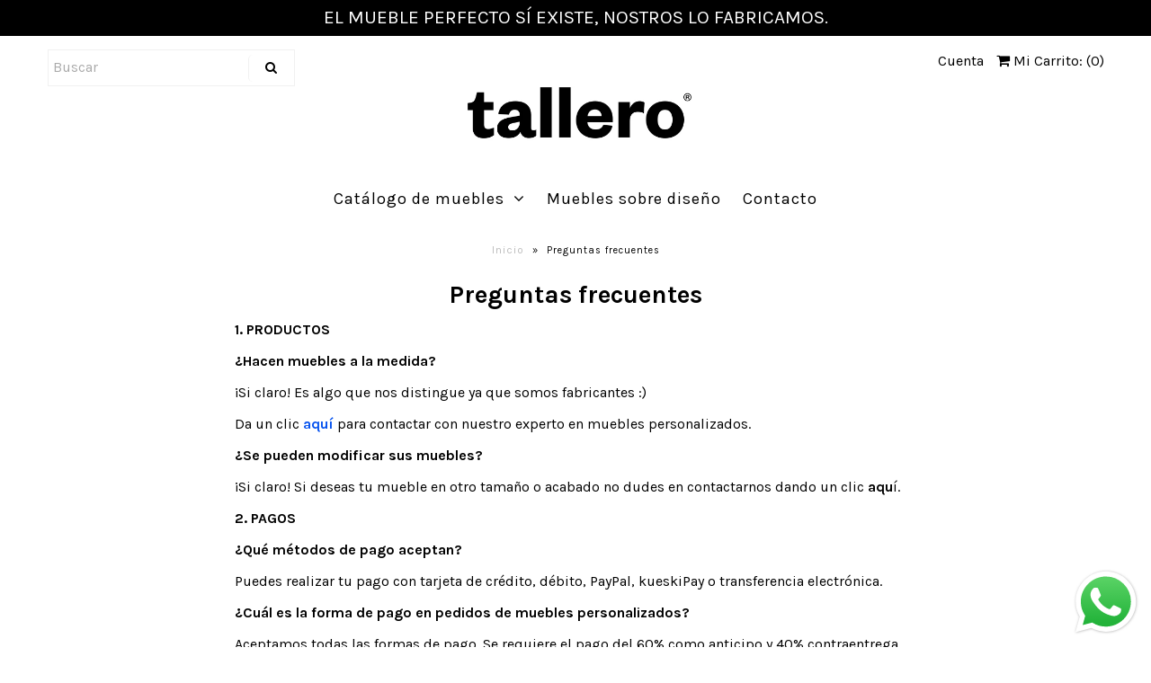

--- FILE ---
content_type: text/html; charset=utf-8
request_url: https://tallero.mx/pages/preguntas-frecuentes-1
body_size: 23446
content:
<!DOCTYPE html>
<!--[if lt IE 7 ]><html class="ie ie6" lang="en"> <![endif]-->
<!--[if IE 7 ]><html class="ie ie7" lang="en"> <![endif]-->
<!--[if IE 8 ]><html class="ie ie8" lang="en"> <![endif]-->
<!--[if (gte IE 9)|!(IE)]><!--><html lang="en" class="no-js"> <!--<![endif]-->


<head>
 <!-- Added by AVADA SEO Suite -->
	
	<!-- /Added by AVADA SEO Suite -->

  
  <!-- Google Web Fonts
================================================== -->

  
  

  
  

  
  

  
  
    <link href="//fonts.googleapis.com/css?family=Karla:400,700" rel="stylesheet">
  

  
  

  
  

  
  

  
  

  
  

  
  

  
  

  
  

  
  

  
  

  
  

  
  

  
   



  <meta property="og:type" content="website">
  <meta property="og:title" content="Preguntas frecuentes">
  <meta property="og:url" content="https://tallero.mx/pages/preguntas-frecuentes-1">
  
    <meta property="og:description" content="1. PRODUCTOS ¿Hacen muebles a la medida? ¡Si claro! Es algo que nos distingue ya que somos fabricantes :) Da un clic aquí para contactar con nuestro experto en muebles personalizados. ¿Se pueden modificar sus muebles? ¡Si claro! Si deseas tu mueble en otro tamaño o acabado no dudes en contactarnos dando un clic aquí. 2">
  
  

<meta property="og:site_name" content="tallero">



  <meta name="twitter:card" content="summary">


  <meta name="twitter:site" content="@talleromx">




  <!-- Meta -->
  <title>
    Preguntas frecuentes &ndash; tallero
  </title>
  
  <meta name="description" content="1. PRODUCTOS ¿Hacen muebles a la medida? ¡Si claro! Es algo que nos distingue ya que somos fabricantes :) Da un clic aquí para contactar con nuestro experto en muebles personalizados. ¿Se pueden modificar sus muebles? ¡Si claro! Si deseas tu mueble en otro tamaño o acabado no dudes en contactarnos dando un clic aquí. 2" />
  
  <link rel="canonical" href="https://tallero.mx/pages/preguntas-frecuentes-1" />

  <!-- Viewport -->
  <meta name="viewport" content="width=device-width, initial-scale=1, maximum-scale=1">

  <!-- CSS -->

  <link href="//tallero.mx/cdn/shop/t/22/assets/stylesheet.css?v=93897318748216129151769057789" rel="stylesheet" type="text/css" media="all" />
  <link href="//tallero.mx/cdn/shop/t/22/assets/queries.css?v=89740775195391137451670353253" rel="stylesheet" type="text/css" media="all" />

  <!--[if lt IE 9]>
	<script async src="//html5shim.googlecode.com/svn/trunk/html5.js"></script>
  <![endif]-->

  <!-- JS -->

  <script src="//ajax.googleapis.com/ajax/libs/jquery/2.2.4/jquery.min.js" type="text/javascript"></script>

  <script async src="//tallero.mx/cdn/shop/t/22/assets/eventemitter3.min.js?v=27939738353326123541698223701"></script>
  <script async src="//tallero.mx/cdn/shop/t/22/assets/theme.js?v=43554865994135795971686076749"></script>
  <script defer src="//tallero.mx/cdn/shopifycloud/storefront/assets/themes_support/option_selection-b017cd28.js"></script>

  

  <script>window.performance && window.performance.mark && window.performance.mark('shopify.content_for_header.start');</script><meta name="google-site-verification" content="SYDT5mG_Y0fsxJAoWkn-szxz0YiiHbwGfCi3jyfv87s">
<meta name="google-site-verification" content="C2zaE7e-QJXReKyCzFoEROm_q_z-jgJuKqKV14csizo">
<meta id="shopify-digital-wallet" name="shopify-digital-wallet" content="/4558553206/digital_wallets/dialog">
<meta name="shopify-checkout-api-token" content="d571bb4e5f7e2f46e72abf8f3f2f404c">
<meta id="in-context-paypal-metadata" data-shop-id="4558553206" data-venmo-supported="false" data-environment="production" data-locale="es_ES" data-paypal-v4="true" data-currency="MXN">
<script async="async" src="/checkouts/internal/preloads.js?locale=es-MX"></script>
<script id="shopify-features" type="application/json">{"accessToken":"d571bb4e5f7e2f46e72abf8f3f2f404c","betas":["rich-media-storefront-analytics"],"domain":"tallero.mx","predictiveSearch":true,"shopId":4558553206,"locale":"es"}</script>
<script>var Shopify = Shopify || {};
Shopify.shop = "talleromx.myshopify.com";
Shopify.locale = "es";
Shopify.currency = {"active":"MXN","rate":"1.0"};
Shopify.country = "MX";
Shopify.theme = {"name":"BBC Diagnostics -  Tallero 16072021","id":122036781174,"schema_name":"Vantage","schema_version":"6.2","theme_store_id":null,"role":"main"};
Shopify.theme.handle = "null";
Shopify.theme.style = {"id":null,"handle":null};
Shopify.cdnHost = "tallero.mx/cdn";
Shopify.routes = Shopify.routes || {};
Shopify.routes.root = "/";</script>
<script type="module">!function(o){(o.Shopify=o.Shopify||{}).modules=!0}(window);</script>
<script>!function(o){function n(){var o=[];function n(){o.push(Array.prototype.slice.apply(arguments))}return n.q=o,n}var t=o.Shopify=o.Shopify||{};t.loadFeatures=n(),t.autoloadFeatures=n()}(window);</script>
<script id="shop-js-analytics" type="application/json">{"pageType":"page"}</script>
<script defer="defer" async type="module" src="//tallero.mx/cdn/shopifycloud/shop-js/modules/v2/client.init-shop-cart-sync_BauuRneq.es.esm.js"></script>
<script defer="defer" async type="module" src="//tallero.mx/cdn/shopifycloud/shop-js/modules/v2/chunk.common_JQpvZAPo.esm.js"></script>
<script defer="defer" async type="module" src="//tallero.mx/cdn/shopifycloud/shop-js/modules/v2/chunk.modal_Cc_JA9bg.esm.js"></script>
<script type="module">
  await import("//tallero.mx/cdn/shopifycloud/shop-js/modules/v2/client.init-shop-cart-sync_BauuRneq.es.esm.js");
await import("//tallero.mx/cdn/shopifycloud/shop-js/modules/v2/chunk.common_JQpvZAPo.esm.js");
await import("//tallero.mx/cdn/shopifycloud/shop-js/modules/v2/chunk.modal_Cc_JA9bg.esm.js");

  window.Shopify.SignInWithShop?.initShopCartSync?.({"fedCMEnabled":true,"windoidEnabled":true});

</script>
<script>(function() {
  var isLoaded = false;
  function asyncLoad() {
    if (isLoaded) return;
    isLoaded = true;
    var urls = ["https:\/\/chimpstatic.com\/mcjs-connected\/js\/users\/73fb549dbab082d54dd1dedd9\/a4019dc9e8d836dea3ba02724.js?shop=talleromx.myshopify.com","https:\/\/boostsales.apps.avada.io\/scripttag\/countdown\/avada-countdown.min.js?shop=talleromx.myshopify.com","https:\/\/boostsales.apps.avada.io\/scripttag\/badge\/avada-badge.min.js?shop=talleromx.myshopify.com","https:\/\/sdks.automizely.com\/conversions\/v1\/conversions.js?app_connection_id=399f7f92af7e4dc8890e4f8b286b1653\u0026mapped_org_id=676985d4f59e84d6c935c3e597ff8bc7_v1\u0026shop=talleromx.myshopify.com","\/\/shopify.privy.com\/widget.js?shop=talleromx.myshopify.com","https:\/\/cdn.nfcube.com\/4fcdf614a9a437878b2fa77bc1de35b1.js?shop=talleromx.myshopify.com","https:\/\/boostsales.apps.avada.io\/scripttag\/avada-tracking.min.js?shop=talleromx.myshopify.com"];
    for (var i = 0; i < urls.length; i++) {
      var s = document.createElement('script');
      s.type = 'text/javascript';
      s.async = true;
      s.src = urls[i];
      var x = document.getElementsByTagName('script')[0];
      x.parentNode.insertBefore(s, x);
    }
  };
  if(window.attachEvent) {
    window.attachEvent('onload', asyncLoad);
  } else {
    window.addEventListener('load', asyncLoad, false);
  }
})();</script>
<script id="__st">var __st={"a":4558553206,"offset":-21600,"reqid":"1097067a-5832-47ae-883d-ef0e8775f2a2-1769702858","pageurl":"tallero.mx\/pages\/preguntas-frecuentes-1","s":"pages-81042243702","u":"13a09d169151","p":"page","rtyp":"page","rid":81042243702};</script>
<script>window.ShopifyPaypalV4VisibilityTracking = true;</script>
<script id="captcha-bootstrap">!function(){'use strict';const t='contact',e='account',n='new_comment',o=[[t,t],['blogs',n],['comments',n],[t,'customer']],c=[[e,'customer_login'],[e,'guest_login'],[e,'recover_customer_password'],[e,'create_customer']],r=t=>t.map((([t,e])=>`form[action*='/${t}']:not([data-nocaptcha='true']) input[name='form_type'][value='${e}']`)).join(','),a=t=>()=>t?[...document.querySelectorAll(t)].map((t=>t.form)):[];function s(){const t=[...o],e=r(t);return a(e)}const i='password',u='form_key',d=['recaptcha-v3-token','g-recaptcha-response','h-captcha-response',i],f=()=>{try{return window.sessionStorage}catch{return}},m='__shopify_v',_=t=>t.elements[u];function p(t,e,n=!1){try{const o=window.sessionStorage,c=JSON.parse(o.getItem(e)),{data:r}=function(t){const{data:e,action:n}=t;return t[m]||n?{data:e,action:n}:{data:t,action:n}}(c);for(const[e,n]of Object.entries(r))t.elements[e]&&(t.elements[e].value=n);n&&o.removeItem(e)}catch(o){console.error('form repopulation failed',{error:o})}}const l='form_type',E='cptcha';function T(t){t.dataset[E]=!0}const w=window,h=w.document,L='Shopify',v='ce_forms',y='captcha';let A=!1;((t,e)=>{const n=(g='f06e6c50-85a8-45c8-87d0-21a2b65856fe',I='https://cdn.shopify.com/shopifycloud/storefront-forms-hcaptcha/ce_storefront_forms_captcha_hcaptcha.v1.5.2.iife.js',D={infoText:'Protegido por hCaptcha',privacyText:'Privacidad',termsText:'Términos'},(t,e,n)=>{const o=w[L][v],c=o.bindForm;if(c)return c(t,g,e,D).then(n);var r;o.q.push([[t,g,e,D],n]),r=I,A||(h.body.append(Object.assign(h.createElement('script'),{id:'captcha-provider',async:!0,src:r})),A=!0)});var g,I,D;w[L]=w[L]||{},w[L][v]=w[L][v]||{},w[L][v].q=[],w[L][y]=w[L][y]||{},w[L][y].protect=function(t,e){n(t,void 0,e),T(t)},Object.freeze(w[L][y]),function(t,e,n,w,h,L){const[v,y,A,g]=function(t,e,n){const i=e?o:[],u=t?c:[],d=[...i,...u],f=r(d),m=r(i),_=r(d.filter((([t,e])=>n.includes(e))));return[a(f),a(m),a(_),s()]}(w,h,L),I=t=>{const e=t.target;return e instanceof HTMLFormElement?e:e&&e.form},D=t=>v().includes(t);t.addEventListener('submit',(t=>{const e=I(t);if(!e)return;const n=D(e)&&!e.dataset.hcaptchaBound&&!e.dataset.recaptchaBound,o=_(e),c=g().includes(e)&&(!o||!o.value);(n||c)&&t.preventDefault(),c&&!n&&(function(t){try{if(!f())return;!function(t){const e=f();if(!e)return;const n=_(t);if(!n)return;const o=n.value;o&&e.removeItem(o)}(t);const e=Array.from(Array(32),(()=>Math.random().toString(36)[2])).join('');!function(t,e){_(t)||t.append(Object.assign(document.createElement('input'),{type:'hidden',name:u})),t.elements[u].value=e}(t,e),function(t,e){const n=f();if(!n)return;const o=[...t.querySelectorAll(`input[type='${i}']`)].map((({name:t})=>t)),c=[...d,...o],r={};for(const[a,s]of new FormData(t).entries())c.includes(a)||(r[a]=s);n.setItem(e,JSON.stringify({[m]:1,action:t.action,data:r}))}(t,e)}catch(e){console.error('failed to persist form',e)}}(e),e.submit())}));const S=(t,e)=>{t&&!t.dataset[E]&&(n(t,e.some((e=>e===t))),T(t))};for(const o of['focusin','change'])t.addEventListener(o,(t=>{const e=I(t);D(e)&&S(e,y())}));const B=e.get('form_key'),M=e.get(l),P=B&&M;t.addEventListener('DOMContentLoaded',(()=>{const t=y();if(P)for(const e of t)e.elements[l].value===M&&p(e,B);[...new Set([...A(),...v().filter((t=>'true'===t.dataset.shopifyCaptcha))])].forEach((e=>S(e,t)))}))}(h,new URLSearchParams(w.location.search),n,t,e,['guest_login'])})(!0,!0)}();</script>
<script integrity="sha256-4kQ18oKyAcykRKYeNunJcIwy7WH5gtpwJnB7kiuLZ1E=" data-source-attribution="shopify.loadfeatures" defer="defer" src="//tallero.mx/cdn/shopifycloud/storefront/assets/storefront/load_feature-a0a9edcb.js" crossorigin="anonymous"></script>
<script data-source-attribution="shopify.dynamic_checkout.dynamic.init">var Shopify=Shopify||{};Shopify.PaymentButton=Shopify.PaymentButton||{isStorefrontPortableWallets:!0,init:function(){window.Shopify.PaymentButton.init=function(){};var t=document.createElement("script");t.src="https://tallero.mx/cdn/shopifycloud/portable-wallets/latest/portable-wallets.es.js",t.type="module",document.head.appendChild(t)}};
</script>
<script data-source-attribution="shopify.dynamic_checkout.buyer_consent">
  function portableWalletsHideBuyerConsent(e){var t=document.getElementById("shopify-buyer-consent"),n=document.getElementById("shopify-subscription-policy-button");t&&n&&(t.classList.add("hidden"),t.setAttribute("aria-hidden","true"),n.removeEventListener("click",e))}function portableWalletsShowBuyerConsent(e){var t=document.getElementById("shopify-buyer-consent"),n=document.getElementById("shopify-subscription-policy-button");t&&n&&(t.classList.remove("hidden"),t.removeAttribute("aria-hidden"),n.addEventListener("click",e))}window.Shopify?.PaymentButton&&(window.Shopify.PaymentButton.hideBuyerConsent=portableWalletsHideBuyerConsent,window.Shopify.PaymentButton.showBuyerConsent=portableWalletsShowBuyerConsent);
</script>
<script data-source-attribution="shopify.dynamic_checkout.cart.bootstrap">document.addEventListener("DOMContentLoaded",(function(){function t(){return document.querySelector("shopify-accelerated-checkout-cart, shopify-accelerated-checkout")}if(t())Shopify.PaymentButton.init();else{new MutationObserver((function(e,n){t()&&(Shopify.PaymentButton.init(),n.disconnect())})).observe(document.body,{childList:!0,subtree:!0})}}));
</script>
<link id="shopify-accelerated-checkout-styles" rel="stylesheet" media="screen" href="https://tallero.mx/cdn/shopifycloud/portable-wallets/latest/accelerated-checkout-backwards-compat.css" crossorigin="anonymous">
<style id="shopify-accelerated-checkout-cart">
        #shopify-buyer-consent {
  margin-top: 1em;
  display: inline-block;
  width: 100%;
}

#shopify-buyer-consent.hidden {
  display: none;
}

#shopify-subscription-policy-button {
  background: none;
  border: none;
  padding: 0;
  text-decoration: underline;
  font-size: inherit;
  cursor: pointer;
}

#shopify-subscription-policy-button::before {
  box-shadow: none;
}

      </style>

<script>window.performance && window.performance.mark && window.performance.mark('shopify.content_for_header.end');</script>
  
  <!-- Avada Boost Sales Script -->

      




          
          
          
          
          
          
          
          
          <script async>
            const AVADA_ENHANCEMENTS = {};
            AVADA_ENHANCEMENTS.contentProtection = false;
            AVADA_ENHANCEMENTS.hideCheckoutButon = false;
            AVADA_ENHANCEMENTS.cartSticky = false;
            AVADA_ENHANCEMENTS.multiplePixelStatus = false;
            AVADA_ENHANCEMENTS.inactiveStatus = false;
            AVADA_ENHANCEMENTS.cartButtonAnimationStatus = false;
            AVADA_ENHANCEMENTS.whatsappStatus = false;
            AVADA_ENHANCEMENTS.messengerStatus = false;
          </script>































 


      <script async="async">
        const AVADA_CDT = {};
        AVADA_CDT.template = "page.contact";
        AVADA_CDT.collections = [];
        

        const AVADA_INVQTY = {};
        

        AVADA_CDT.cartitem = 0;
        AVADA_CDT.moneyformat = '$ {{amount}}';
        AVADA_CDT.cartTotalPrice = 0;
        

        window.AVADA_BADGES = window.AVADA_BADGES || {};
        window.AVADA_BADGES = []

        window.AVADA_GENERAL_SETTINGS = window.AVADA_GENERAL_SETTINGS || {};
        window.AVADA_GENERAL_SETTINGS = {}

        window.AVADA_COUNDOWNS = window.AVADA_COUNDOWNS || {};
        window.AVADA_COUNDOWNS = [{"badgeStatus":false},{"appStatus":true},{"id":"DhbRSOHlG9OIfd7N57mp","categoryNumbWidth":30,"numbWidth":60,"countdownSmartSelector":false,"collectionPageInlinePosition":"after","stockTextSize":16,"daysText":"Days","countdownEndAction":"HIDE_COUNTDOWN","secondsText":"Seconds","saleCustomSeconds":"59","createdAt":"2023-10-20T18:09:43.068Z","txtDatePos":"txt_outside_box","numbHeight":60,"txtDateSize":16,"shopId":"JZ6aGTZU3CthnM2llYFq","inlinePosition":"after","headingSize":30,"categoryTxtDateSize":8,"textAlign":"text-center","displayLayout":"square-countdown","categoryNumberSize":14,"priority":"0","displayType":"ALL_PRODUCT","numbBorderColor":"#cccccc","productIds":[],"collectionPagePosition":"","name":"Product Pages","numbBorderWidth":1,"manualDisplayPlacement":"after","position":"form[action='\/cart\/add']","showCountdownTimer":true,"conditions":{"type":"ALL","conditions":[{"type":"TITLE","operation":"CONTAINS","value":""}]},"timeUnits":"unit-dhms","status":true,"manualDisplayPosition":"form[action='\/cart\/add']","stockTextBefore":"Only {{stock_qty}} left in stock. Hurry up 🔥","saleCustomMinutes":"10","categoryUseDefaultSize":true,"description":"Increase urgency and boost conversions for each product page.","saleDateType":"date-custom","numbBgColor":"#ffffff","txtDateColor":"#122234","numbColor":"#122234","minutesText":"Minutes","showInventoryCountdown":true,"numbBorderRadius":0,"shopDomain":"talleromx.myshopify.com","countdownTextBottom":"","productExcludeIds":[],"headingColor":"#0985C5","stockType":"real_stock","linkText":"Hurry! sale ends in","saleCustomHours":"00","hoursText":"Hours","categoryTxtDatePos":"txt_outside_box","useDefaultSize":true,"stockTextColor":"#122234","categoryNumbHeight":30,"saleCustomDays":"00","removeBranding":true}]

        window.AVADA_INACTIVE_TAB = window.AVADA_INACTIVE_TAB || {};
        window.AVADA_INACTIVE_TAB = null

        window.AVADA_SP = window.AVADA_SP || {};
        window.AVADA_SP = {"shop":"JZ6aGTZU3CthnM2llYFq","configuration":{"position":"bottom-left","hide_time_ago":true,"smart_hide":false,"smart_hide_time":3,"smart_hide_unit":"days","truncate_product_name":true,"display_duration":3,"first_delay":7,"pops_interval":12,"max_pops_display":20,"show_mobile":true,"mobile_position":"bottom","animation":"fadeInUp","out_animation":"fadeOutDown","with_sound":false,"display_order":"random","only_product_viewing":true,"notice_continuously":false,"custom_css":"","replay":false,"included_urls":"","excluded_urls":"","excluded_product_type":"","countries_all":true,"countries":[],"allow_show":"all","hide_close":true,"close_time":1,"close_time_unit":"days","support_rtl":false},"notifications":{"4e5UxUpttAzZgGG9u3oq":{"settings":{"heading_text":"{{first_name}} en {{city}}, {{country}}","heading_font_weight":500,"heading_font_size":12,"content_text":"Compró {{product_name}}","content_font_weight":800,"content_font_size":13,"background_image":null,"background_color":"#FFF","heading_color":"#000","text_color":"#142A47","time_color":"#142A47","with_border":false,"border_color":"#333333","border_width":1,"border_radius":5,"image_border_radius":5,"heading_decoration":null,"hover_product_decoration":null,"hover_product_color":"#122234","with_box_shadow":true,"font":"Raleway","language_code":"es","with_static_map":false,"use_dynamic_names":false,"dynamic_names":"","use_flag":false,"popup_custom_link":"","popup_custom_image":"","display_type":"popup","use_counter":false,"counter_color":"#0b4697","counter_unit_color":"#0b4697","counter_unit_plural":"views","counter_unit_single":"view","truncate_product_name":false,"allow_show":"all","included_urls":"","excluded_urls":"","position":"bottom-left","display_duration":5,"show_mobile":true,"mobile_position":"bottom","overwrite_settings":false,"support_rtl":false},"type":"order","items":[{"product_id":6577704665206,"first_name":"Laís","city":"Mexico City","country":"Mexico","date":"2026-01-25T17:26:29.000Z","shipping_first_name":"Laís","shipping_city":"Mexico City","shipping_country":"Mexico","type":"order","title":"Buró PALMAS - Negro","product_image":"https:\/\/cdn.shopify.com\/s\/files\/1\/0045\/5855\/3206\/files\/buro_palmas_negro_still01_v1.jpg?v=1764808037","product_name":"Buró PALMAS","product_link":"https:\/\/talleromx.myshopify.com\/products\/buro-palmas","product_handle":"buro-palmas","map_url":"https:\/\/storage.googleapis.com\/avada-boost-sales.appspot.com\/maps\/Mexico City.png","relativeDate":"hace unos segundos","smart_hide":false,"flag_url":"https:\/\/cdn1.avada.io\/proofo\/flags\/239-mexico.svg"},{"product_id":6566151880822,"first_name":"Andres","city":"Mexico","country":"Mexico","date":"2026-01-23T16:33:32.000Z","shipping_first_name":"Andres","shipping_city":"Mexico","shipping_country":"Mexico","type":"order","title":"Buró BOGA - Nogal \/ Verde","product_image":"https:\/\/cdn.shopify.com\/s\/files\/1\/0045\/5855\/3206\/files\/buro_boga_encino_blanco_still01_v1.jpg?v=1764800119","product_name":"Buró BOGA","product_link":"https:\/\/talleromx.myshopify.com\/products\/buro-boga","product_handle":"buro-boga","map_url":"https:\/\/storage.googleapis.com\/avada-boost-sales.appspot.com\/maps\/Mexico.png","relativeDate":"hace 2 días","smart_hide":false,"flag_url":"https:\/\/cdn1.avada.io\/proofo\/flags\/239-mexico.svg"},{"product_id":6566151880822,"first_name":"Saida","city":"Ciudad de México","country":"Mexico","date":"2026-01-22T02:30:29.000Z","shipping_first_name":"Saida","shipping_city":"Ciudad de México","shipping_country":"Mexico","type":"order","title":"Buró BOGA - Encino \/ Blanco","product_image":"https:\/\/cdn.shopify.com\/s\/files\/1\/0045\/5855\/3206\/files\/buro_boga_encino_blanco_still01_v1.jpg?v=1764800119","product_name":"Buró BOGA","product_link":"https:\/\/talleromx.myshopify.com\/products\/buro-boga","product_handle":"buro-boga","map_url":"https:\/\/storage.googleapis.com\/avada-boost-sales.appspot.com\/maps\/Ciudad de México.png","relativeDate":"hace 4 días","smart_hide":true,"flag_url":"https:\/\/cdn1.avada.io\/proofo\/flags\/239-mexico.svg"},{"product_id":7793659052150,"first_name":"ELISA","city":"BENITO JUAREZ","country":"Mexico","date":"2026-01-21T17:27:14.000Z","shipping_first_name":"ELISA","shipping_city":"Miguel Hidalgo","shipping_country":"Mexico","type":"order","title":"Cama DUMBO - Queen \/ Encino","product_image":"https:\/\/cdn.shopify.com\/s\/files\/1\/0045\/5855\/3206\/files\/MAT__ENCINO__LADO_ABIERTO.jpg?v=1755043042","product_name":"Cama DUMBO","product_link":"https:\/\/talleromx.myshopify.com\/products\/cama-marie-kondo","product_handle":"cama-marie-kondo","map_url":"https:\/\/storage.googleapis.com\/avada-boost-sales.appspot.com\/maps\/BENITO JUAREZ.png","relativeDate":"hace 4 días","smart_hide":true,"flag_url":"https:\/\/cdn1.avada.io\/proofo\/flags\/239-mexico.svg"},{"product_id":6578485330038,"first_name":"ALAN","city":"Cuajimalpa de Morelos","country":"Mexico","date":"2026-01-19T23:31:29.000Z","shipping_first_name":"ALAN","shipping_city":"Cuajimalpa de Morelos","shipping_country":"Mexico","type":"order","title":"Cajonera HOLBOX - Negro \/ Dorado","product_image":"https:\/\/cdn.shopify.com\/s\/files\/1\/0045\/5855\/3206\/products\/CapturadePantalla2023-02-22ala_s_17.53.02.png?v=1677110025","product_name":"Cajonera HOLBOX","product_link":"https:\/\/talleromx.myshopify.com\/products\/cajonera-holbox-2","product_handle":"cajonera-holbox-2","map_url":"https:\/\/storage.googleapis.com\/avada-boost-sales.appspot.com\/maps\/Cuajimalpa de Morelos.png","relativeDate":"hace 6 días","smart_hide":true,"flag_url":"https:\/\/cdn1.avada.io\/proofo\/flags\/239-mexico.svg"},{"product_id":6577706598518,"first_name":"MARIA PALOMA","city":"CDMX","country":"Mexico","date":"2026-01-14T03:54:18.000Z","shipping_first_name":"MARIA PALOMA","shipping_city":"CDMX","shipping_country":"Mexico","type":"order","title":"Bar PALMAS - Encino","product_image":"https:\/\/cdn.shopify.com\/s\/files\/1\/0045\/5855\/3206\/files\/bar-palmas-2_LADO_NEGRO_BAJA.jpg?v=1710428394","product_name":"Bar PALMAS","product_link":"https:\/\/talleromx.myshopify.com\/products\/bar-palmas","product_handle":"bar-palmas","map_url":"https:\/\/storage.googleapis.com\/avada-boost-sales.appspot.com\/maps\/CDMX.png","relativeDate":"hace 12 días","smart_hide":true,"flag_url":"https:\/\/cdn1.avada.io\/proofo\/flags\/239-mexico.svg"},{"product_id":7632647389302,"first_name":"Patrick","city":"Ciudad de México","country":"Mexico","date":"2026-01-11T16:03:13.000Z","shipping_first_name":"Patrick","shipping_city":"Ciudad de México","shipping_country":"Mexico","type":"order","title":"Buró TACUBA - Encino","product_image":"https:\/\/cdn.shopify.com\/s\/files\/1\/0045\/5855\/3206\/files\/buro_tacuba_encino_still01_v1.jpg?v=1764808542","product_name":"Buró TACUBA","product_link":"https:\/\/talleromx.myshopify.com\/products\/buro-tacuba","product_handle":"buro-tacuba","map_url":"https:\/\/storage.googleapis.com\/avada-boost-sales.appspot.com\/maps\/Ciudad de México.png","relativeDate":"hace 14 días","smart_hide":true,"flag_url":"https:\/\/cdn1.avada.io\/proofo\/flags\/239-mexico.svg"},{"product_id":1902892941430,"first_name":"Betsabe","city":"Ciudad de Mexico","country":"Mexico","date":"2026-01-11T03:25:49.000Z","shipping_first_name":"Betsabe","shipping_city":"Ciudad de Mexico","shipping_country":"Mexico","type":"order","title":"Cama LORETA - Matrimonial \/ Tzalam","product_image":"https:\/\/cdn.shopify.com\/s\/files\/1\/0045\/5855\/3206\/files\/cama-loreta-tzalam-mat2_1000x_24b06f20-79ce-4e49-941f-04ae55e407ed.jpg?v=1702230151","product_name":"Cama LORETA","product_link":"https:\/\/talleromx.myshopify.com\/products\/cama-y-cabecera","product_handle":"cama-y-cabecera","map_url":"https:\/\/storage.googleapis.com\/avada-boost-sales.appspot.com\/maps\/Ciudad de Mexico.png","relativeDate":"hace 15 días","smart_hide":true,"flag_url":"https:\/\/cdn1.avada.io\/proofo\/flags\/239-mexico.svg"},{"map_url":"https:\/\/storage.googleapis.com\/avada-boost-sales.appspot.com\/maps\/Mexico.png","product_handle":"cama-boga-1","product_link":"https:\/\/talleromx.myshopify.com\/products\/cama-boga-1","shipping_city":"Mexico","shipping_country":"Mexico","shipping_first_name":"Andres","product_id":6566673055862,"title":"Cama BOGA - Nogal \/ Verde \/ Queen","city":"Mexico","product_name":"Cama BOGA","type":"order","product_image":"https:\/\/cdn.shopify.com\/s\/files\/1\/0045\/5855\/3206\/files\/cama-boga-encino-king-blanco-1-_7.png?v=1710448217","first_name":"Andres","country":"Mexico","date":"2026-01-09T17:56:54.000Z","relativeDate":"hace 16 días","smart_hide":true,"flag_url":"https:\/\/cdn1.avada.io\/proofo\/flags\/239-mexico.svg"},{"date":"2026-01-09T02:30:11.000Z","map_url":"https:\/\/storage.googleapis.com\/avada-boost-sales.appspot.com\/maps\/CDMX.png","first_name":"Ian","product_image":"https:\/\/cdn.shopify.com\/s\/files\/1\/0045\/5855\/3206\/files\/mueble_tv_sonora_encino_still01_v1.jpg?v=1765394856","title":"Mueble tv SONORA - Nogal","product_link":"https:\/\/talleromx.myshopify.com\/products\/mueble-tv-sonora","shipping_city":"CDMX","product_id":7486773231734,"product_handle":"mueble-tv-sonora","shipping_country":"Mexico","city":"CDMX","product_name":"Mueble tv SONORA","type":"order","country":"Mexico","shipping_first_name":"Ian","relativeDate":"hace 17 días","smart_hide":true,"flag_url":"https:\/\/cdn1.avada.io\/proofo\/flags\/239-mexico.svg"},{"type":"order","shipping_city":"Mexico City","title":"Cama Ezequiel - King \/ Nogal","product_id":7611073724534,"country":"Mexico","shipping_first_name":"Alfredo","product_link":"https:\/\/talleromx.myshopify.com\/products\/cama-pitao","first_name":"Alfredo","date":"2026-01-05T19:09:15.000Z","product_name":"Cama Ezequiel","product_handle":"cama-pitao","city":"Mexico City","map_url":"https:\/\/storage.googleapis.com\/avada-boost-sales.appspot.com\/maps\/Mexico City.png","shipping_country":"Mexico","product_image":"https:\/\/cdn.shopify.com\/s\/files\/1\/0045\/5855\/3206\/files\/MAT_LADO_917c0272-259c-4a3b-a1df-6ec8cbc3df82.jpg?v=1733423716","relativeDate":"hace 20 días","smart_hide":true,"flag_url":"https:\/\/cdn1.avada.io\/proofo\/flags\/239-mexico.svg"},{"shipping_first_name":"","title":"Servicio de diseño PREMIUM","product_handle":"diseno-de-mueble-a-medida","product_name":"Servicio de diseño PREMIUM","first_name":"Itzel","shipping_country":"","product_link":"https:\/\/talleromx.myshopify.com\/products\/diseno-de-mueble-a-medida","product_id":4568591073398,"country":"Mexico","type":"order","date":"2025-12-29T23:17:23.000Z","shipping_city":"","product_image":"https:\/\/cdn.shopify.com\/s\/files\/1\/0045\/5855\/3206\/files\/mueble-premium_01.jpg?v=1740417908","map_url":"https:\/\/storage.googleapis.com\/avada-boost-sales.appspot.com\/maps\/Ciudad de México.png","city":"Ciudad de México","relativeDate":"hace un mes","smart_hide":true,"flag_url":"https:\/\/cdn1.avada.io\/proofo\/flags\/239-mexico.svg"},{"shipping_first_name":"Andrés","product_image":"https:\/\/cdn.shopify.com\/s\/files\/1\/0045\/5855\/3206\/files\/credenza-encino-1600-_1.png?v=1754326803","product_handle":"credenza-cic","product_link":"https:\/\/talleromx.myshopify.com\/products\/credenza-cic","title":"Credenza APOLO - Encino \/ Mediano","country":"Mexico","type":"order","map_url":"https:\/\/storage.googleapis.com\/avada-boost-sales.appspot.com\/maps\/Naucalpan de Juárez.png","date":"2025-12-23T17:59:31.000Z","shipping_city":"Benito Juárez","product_name":"Credenza APOLO","first_name":"Andrés","product_id":4581250203766,"city":"Naucalpan de Juárez","shipping_country":"Mexico","relativeDate":"hace un mes","smart_hide":true,"flag_url":"https:\/\/cdn1.avada.io\/proofo\/flags\/239-mexico.svg"},{"product_id":1902892941430,"country":"Mexico","city":"CDMX","product_link":"https:\/\/talleromx.myshopify.com\/products\/cama-y-cabecera","product_image":"https:\/\/cdn.shopify.com\/s\/files\/1\/0045\/5855\/3206\/files\/cama-loreta-tzalam-mat2_1000x_24b06f20-79ce-4e49-941f-04ae55e407ed.jpg?v=1702230151","shipping_first_name":"Yoalli Aleida","date":"2025-12-22T16:14:53.000Z","type":"order","title":"Cama LORETA - King \/ Encino","first_name":"Yoalli Aleida","product_name":"Cama LORETA","map_url":"https:\/\/storage.googleapis.com\/avada-boost-sales.appspot.com\/maps\/CDMX.png","product_handle":"cama-y-cabecera","shipping_country":"Mexico","shipping_city":"CDMX","relativeDate":"hace un mes","smart_hide":true,"flag_url":"https:\/\/cdn1.avada.io\/proofo\/flags\/239-mexico.svg"},{"first_name":"Jimena","country":"Mexico","city":"Miguel hidalgo","product_name":"Buró TACUBA","title":"Buró TACUBA - Nogal","product_link":"https:\/\/talleromx.myshopify.com\/products\/buro-tacuba","shipping_city":"Miguel hidalgo","map_url":"https:\/\/storage.googleapis.com\/avada-boost-sales.appspot.com\/maps\/Miguel hidalgo.png","product_image":"https:\/\/cdn.shopify.com\/s\/files\/1\/0045\/5855\/3206\/files\/buro_tacuba_encino_still01_v1.jpg?v=1764808542","product_handle":"buro-tacuba","product_id":7632647389302,"shipping_country":"Mexico","date":"2025-12-20T21:07:20.000Z","shipping_first_name":"Jimena","type":"order","relativeDate":"hace un mes","smart_hide":true,"flag_url":"https:\/\/cdn1.avada.io\/proofo\/flags\/239-mexico.svg"},{"type":"order","product_link":"https:\/\/talleromx.myshopify.com\/products\/cama-luna","product_name":"Cama LUNA","country":"Mexico","city":"Miguel hidalgo","product_image":"https:\/\/cdn.shopify.com\/s\/files\/1\/0045\/5855\/3206\/files\/cama_luna_matrimonial_lado.jpg?v=1741624351","first_name":"Jimena","shipping_city":"Miguel hidalgo","product_handle":"cama-luna","title":"Cama LUNA - King \/ Nogal","map_url":"https:\/\/storage.googleapis.com\/avada-boost-sales.appspot.com\/maps\/Miguel hidalgo.png","shipping_country":"Mexico","date":"2025-12-20T21:07:20.000Z","product_id":7684875288694,"shipping_first_name":"Jimena","relativeDate":"hace un mes","smart_hide":true,"flag_url":"https:\/\/cdn1.avada.io\/proofo\/flags\/239-mexico.svg"},{"product_link":"https:\/\/talleromx.myshopify.com\/products\/buro-ezequiel","shipping_country":"Mexico","shipping_first_name":"Laura Patricia","product_handle":"buro-ezequiel","city":"benito juárez","shipping_city":"benito juárez","country":"Mexico","product_image":"https:\/\/cdn.shopify.com\/s\/files\/1\/0045\/5855\/3206\/files\/buro_ezequiel_encino_still01_v2.jpg?v=1764807585","date":"2025-12-19T22:17:10.000Z","first_name":"Laura Patricia","product_id":7623021002870,"map_url":"https:\/\/storage.googleapis.com\/avada-boost-sales.appspot.com\/maps\/benito juárez.png","title":"Buró EZEQUIEL - Nogal","type":"order","product_name":"Buró EZEQUIEL","relativeDate":"hace un mes","smart_hide":true,"flag_url":"https:\/\/cdn1.avada.io\/proofo\/flags\/239-mexico.svg"},{"shipping_city":"benito juárez","first_name":"Laura Patricia","product_handle":"cama-flora-1","product_id":6810389577846,"country":"Mexico","map_url":"https:\/\/storage.googleapis.com\/avada-boost-sales.appspot.com\/maps\/benito juárez.png","product_name":"Cama FLORA","city":"benito juárez","shipping_country":"Mexico","shipping_first_name":"Laura Patricia","title":"Cama FLORA - Queen \/ Nogal","type":"order","product_image":"https:\/\/cdn.shopify.com\/s\/files\/1\/0045\/5855\/3206\/products\/cama-flora-nogal-mat_6838a071-5263-4ace-ba34-4a0800f4161e.png?v=1668196820","date":"2025-12-19T22:17:10.000Z","product_link":"https:\/\/talleromx.myshopify.com\/products\/cama-flora-1","relativeDate":"hace un mes","smart_hide":true,"flag_url":"https:\/\/cdn1.avada.io\/proofo\/flags\/239-mexico.svg"},{"map_url":"https:\/\/storage.googleapis.com\/avada-boost-sales.appspot.com\/maps\/Naucalpan.png","date":"2025-12-17T18:20:32.000Z","country":"Mexico","shipping_city":"","product_handle":"servicio-de-diseno-avanzado","shipping_country":"","shipping_first_name":"","product_image":"https:\/\/cdn.shopify.com\/s\/files\/1\/0045\/5855\/3206\/files\/adiseno_ideacliente.jpg?v=1739993625","product_link":"https:\/\/talleromx.myshopify.com\/products\/servicio-de-diseno-avanzado","title":"Servicio de diseño AVANZADO","product_name":"Servicio de diseño AVANZADO","city":"Naucalpan","first_name":"Irving","product_id":7637376237686,"type":"order","relativeDate":"hace un mes","smart_hide":true,"flag_url":"https:\/\/cdn1.avada.io\/proofo\/flags\/239-mexico.svg"},{"product_id":7486773231734,"type":"order","date":"2025-12-14T16:11:25.000Z","shipping_country":"Mexico","first_name":"Alejandro","product_image":"https:\/\/cdn.shopify.com\/s\/files\/1\/0045\/5855\/3206\/files\/mueble_tv_sonora_encino_still01_v1.jpg?v=1765394856","product_name":"Mueble tv SONORA","product_handle":"mueble-tv-sonora","title":"Mueble tv SONORA - Encino","product_link":"https:\/\/talleromx.myshopify.com\/products\/mueble-tv-sonora","shipping_first_name":"Alejandro","map_url":"https:\/\/storage.googleapis.com\/avada-boost-sales.appspot.com\/maps\/Lerma.png","city":"Lerma","country":"Mexico","shipping_city":"Lerma","relativeDate":"hace un mes","smart_hide":true,"flag_url":"https:\/\/cdn1.avada.io\/proofo\/flags\/239-mexico.svg"},{"city":"Miguel Hidalgo","title":"Servicio de diseño AVANZADO","type":"order","country":"Mexico","shipping_first_name":"","date":"2025-12-08T00:26:28.000Z","shipping_city":"","first_name":"Olaf","product_id":7637376237686,"map_url":"https:\/\/storage.googleapis.com\/avada-boost-sales.appspot.com\/maps\/Miguel Hidalgo.png","product_image":"https:\/\/cdn.shopify.com\/s\/files\/1\/0045\/5855\/3206\/files\/adiseno_ideacliente.jpg?v=1739993625","product_name":"Servicio de diseño AVANZADO","shipping_country":"","product_link":"https:\/\/talleromx.myshopify.com\/products\/servicio-de-diseno-avanzado","product_handle":"servicio-de-diseno-avanzado","relativeDate":"hace 2 meses","smart_hide":true,"flag_url":"https:\/\/cdn1.avada.io\/proofo\/flags\/239-mexico.svg"},{"product_link":"https:\/\/talleromx.myshopify.com\/products\/cama-pitao","type":"order","city":"Ciudad de Mexico","product_handle":"cama-pitao","country":"Mexico","product_image":"https:\/\/cdn.shopify.com\/s\/files\/1\/0045\/5855\/3206\/files\/MAT_LADO_917c0272-259c-4a3b-a1df-6ec8cbc3df82.jpg?v=1733423716","title":"Cama Ezequiel - Matrimonial \/ Encino","shipping_first_name":"Marcus","shipping_city":"Ciudad de Mexico","first_name":"Marcus","product_id":7611073724534,"product_name":"Cama Ezequiel","map_url":"https:\/\/storage.googleapis.com\/avada-boost-sales.appspot.com\/maps\/Ciudad de Mexico.png","shipping_country":"Mexico","date":"2025-12-03T20:27:15.000Z","relativeDate":"hace 2 meses","smart_hide":true,"flag_url":"https:\/\/cdn1.avada.io\/proofo\/flags\/239-mexico.svg"},{"product_name":"Cama FLORA","shipping_country":"Mexico","product_id":6809701384310,"product_handle":"cama-flora","product_link":"https:\/\/talleromx.myshopify.com\/products\/cama-flora","country":"Mexico","city":"Miguel Hidalgo","first_name":"Lina","title":"Cama FLORA - Queen \/ Encino","shipping_first_name":"Lina","map_url":"https:\/\/storage.googleapis.com\/avada-boost-sales.appspot.com\/maps\/Miguel Hidalgo.png","date":"2025-12-03T18:13:11.000Z","product_image":"https:\/\/cdn.shopify.com\/s\/files\/1\/0045\/5855\/3206\/products\/cama-flora-encino-mat.png?v=1668102599","shipping_city":"Miguel Hidalgo","type":"order","relativeDate":"hace 2 meses","smart_hide":true,"flag_url":"https:\/\/cdn1.avada.io\/proofo\/flags\/239-mexico.svg"},{"title":"Buró LORETA - Encino","city":"Miguel Hidalgo","shipping_country":"Mexico","date":"2025-12-03T18:13:11.000Z","product_image":"https:\/\/cdn.shopify.com\/s\/files\/1\/0045\/5855\/3206\/files\/buro_loreta_tzalam_still01_v2.jpg?v=1764785548","shipping_first_name":"Lina","product_name":"Buró LORETA","product_link":"https:\/\/talleromx.myshopify.com\/products\/buro-loreta-2","first_name":"Lina","product_id":6581367963766,"map_url":"https:\/\/storage.googleapis.com\/avada-boost-sales.appspot.com\/maps\/Miguel Hidalgo.png","shipping_city":"Miguel Hidalgo","type":"order","product_handle":"buro-loreta-2","country":"Mexico","relativeDate":"hace 2 meses","smart_hide":true,"flag_url":"https:\/\/cdn1.avada.io\/proofo\/flags\/239-mexico.svg"},{"title":"Cama BOGA - Encino \/ Verde \/ King","product_id":6566673055862,"country":"United States","shipping_country":"Mexico","date":"2025-12-01T23:15:22.000Z","product_image":"https:\/\/cdn.shopify.com\/s\/files\/1\/0045\/5855\/3206\/files\/cama-boga-encino-king-blanco-1-_7.png?v=1710448217","first_name":"Will","city":"Bend","product_link":"https:\/\/talleromx.myshopify.com\/products\/cama-boga-1","shipping_first_name":"Will","product_handle":"cama-boga-1","shipping_city":"Hipodromo","map_url":"https:\/\/storage.googleapis.com\/avada-boost-sales.appspot.com\/maps\/Bend.png","type":"order","product_name":"Cama BOGA","relativeDate":"hace 2 meses","smart_hide":true,"flag_url":"https:\/\/cdn1.avada.io\/proofo\/flags\/153-united-states-of-america.svg"},{"type":"order","map_url":"https:\/\/storage.googleapis.com\/avada-boost-sales.appspot.com\/maps\/CDMX.png","product_id":7814101762166,"title":"Credenza LUNA - Grande \/ Encino","product_handle":"credenza-luna","date":"2025-12-01T15:48:13.000Z","shipping_city":"CDMX","country":"Mexico","shipping_first_name":"Lucila","product_link":"https:\/\/talleromx.myshopify.com\/products\/credenza-luna","first_name":"Lucila","product_image":"https:\/\/cdn.shopify.com\/s\/files\/1\/0045\/5855\/3206\/files\/ARCOS_200_01.jpg?v=1757419969","city":"CDMX","product_name":"Credenza LUNA","shipping_country":"Mexico","relativeDate":"hace 2 meses","smart_hide":true,"flag_url":"https:\/\/cdn1.avada.io\/proofo\/flags\/239-mexico.svg"},{"shipping_country":"Mexico","city":"miguel hidalgo","first_name":"Michelle","title":"Cama LUNA - King \/ Encino","date":"2025-11-27T01:29:49.000Z","shipping_city":"miguel hidalgo","shipping_first_name":"Michelle","type":"order","product_name":"Cama LUNA","country":"Mexico","product_image":"https:\/\/cdn.shopify.com\/s\/files\/1\/0045\/5855\/3206\/files\/cama_luna_matrimonial_lado.jpg?v=1741624351","map_url":"https:\/\/storage.googleapis.com\/avada-boost-sales.appspot.com\/maps\/miguel hidalgo.png","product_link":"https:\/\/talleromx.myshopify.com\/products\/cama-luna","product_id":7684875288694,"product_handle":"cama-luna","relativeDate":"hace 2 meses","smart_hide":true,"flag_url":"https:\/\/cdn1.avada.io\/proofo\/flags\/239-mexico.svg"},{"shipping_city":"Estado de Mexico","first_name":"Ian","title":"Mueble tv MANGO - Nogal","date":"2025-11-24T01:03:39.000Z","product_name":"Mueble tv MANGO","shipping_country":"Mexico","shipping_first_name":"Ian","city":"Estado de Mexico","product_handle":"mueble-tv-mango","product_id":7703532175478,"product_image":"https:\/\/cdn.shopify.com\/s\/files\/1\/0045\/5855\/3206\/files\/FRENTE.jpg?v=1742943065","country":"Mexico","map_url":"https:\/\/storage.googleapis.com\/avada-boost-sales.appspot.com\/maps\/Estado de Mexico.png","product_link":"https:\/\/talleromx.myshopify.com\/products\/mueble-tv-mango","type":"order","relativeDate":"hace 2 meses","smart_hide":true,"flag_url":"https:\/\/cdn1.avada.io\/proofo\/flags\/239-mexico.svg"},{"city":"Miami","title":"Buró LORETA - Tzalam","product_handle":"buro-loreta-2","shipping_city":"Ciudad de Mexico","product_id":6581367963766,"product_name":"Buró LORETA","date":"2025-11-22T16:38:46.000Z","map_url":"https:\/\/storage.googleapis.com\/avada-boost-sales.appspot.com\/maps\/Miami.png","shipping_country":"Mexico","product_image":"https:\/\/cdn.shopify.com\/s\/files\/1\/0045\/5855\/3206\/products\/Buro-Loreta-Tzalam-01.jpg?v=1708467883","country":"United States","first_name":"Felipe","shipping_first_name":"Felipe","product_link":"https:\/\/talleromx.myshopify.com\/products\/buro-loreta-2","type":"order","relativeDate":"hace 2 meses","smart_hide":true,"flag_url":"https:\/\/cdn1.avada.io\/proofo\/flags\/153-united-states-of-america.svg"},{"product_name":"Cama TACUBA","product_link":"https:\/\/talleromx.myshopify.com\/products\/cama-tacuba","shipping_city":"Cuidad de Mexico","title":"Cama TACUBA - Queen \/ Nogal","type":"order","product_handle":"cama-tacuba","product_image":"https:\/\/cdn.shopify.com\/s\/files\/1\/0045\/5855\/3206\/files\/MAT_NOGAL_LADO_COLCHON.jpg?v=1719616390","city":"santa monica","country":"United States","first_name":"Zachary","product_id":7331861135478,"map_url":"https:\/\/storage.googleapis.com\/avada-boost-sales.appspot.com\/maps\/santa monica.png","shipping_country":"Mexico","shipping_first_name":"Zachary","date":"2025-11-21T03:41:08.000Z","relativeDate":"hace 2 meses","smart_hide":true,"flag_url":"https:\/\/cdn1.avada.io\/proofo\/flags\/153-united-states-of-america.svg"}],"source":"shopify\/order"}},"removeBranding":true}

         window.AVADA_BS_FSB = window.AVADA_BS_FSB || {};
         window.AVADA_BS_FSB = {
          bars: [],
          cart: 0,
          compatible: {
            langify: ''
          }
        }
      </script>
<!-- /Avada Boost Sales Script -->

  
  

  <!-- Favicon -->
  
  <link rel="shortcut icon" href="//tallero.mx/cdn/shop/files/fav_-01_32x32.png?v=1613530974" type="image/png" />
  
  
  <link href="//tallero.mx/cdn/shop/t/22/assets/Nexa.css?v=142061342113643920891670353253" rel="stylesheet" type="text/css" media="all" />
  <link href="//tallero.mx/cdn/shop/t/22/assets/NexaBold.css?v=179363079971059936151670353253" rel="stylesheet" type="text/css" media="all" />

<!-- BEGIN app block: shopify://apps/yotpo-product-reviews/blocks/settings/eb7dfd7d-db44-4334-bc49-c893b51b36cf -->


<script type="text/javascript">
  (function e(){var e=document.createElement("script");
  e.type="text/javascript",e.async=true,
  e.src="//staticw2.yotpo.com//widget.js?lang=es";
  var t=document.getElementsByTagName("script")[0];
  t.parentNode.insertBefore(e,t)})();
</script>



  
<!-- END app block --><script src="https://cdn.shopify.com/extensions/019b6dda-9f81-7c8b-b5f5-7756ae4a26fb/dondy-whatsapp-chat-widget-85/assets/ChatBubble.js" type="text/javascript" defer="defer"></script>
<link href="https://cdn.shopify.com/extensions/019b6dda-9f81-7c8b-b5f5-7756ae4a26fb/dondy-whatsapp-chat-widget-85/assets/ChatBubble.css" rel="stylesheet" type="text/css" media="all">
<meta property="og:image" content="https://cdn.shopify.com/s/files/1/0045/5855/3206/files/tallero_frontify-02_1.png?height=628&pad_color=f1f1f1&v=1613737952&width=1200" />
<meta property="og:image:secure_url" content="https://cdn.shopify.com/s/files/1/0045/5855/3206/files/tallero_frontify-02_1.png?height=628&pad_color=f1f1f1&v=1613737952&width=1200" />
<meta property="og:image:width" content="1200" />
<meta property="og:image:height" content="628" />
<link href="https://monorail-edge.shopifysvc.com" rel="dns-prefetch">
<script>(function(){if ("sendBeacon" in navigator && "performance" in window) {try {var session_token_from_headers = performance.getEntriesByType('navigation')[0].serverTiming.find(x => x.name == '_s').description;} catch {var session_token_from_headers = undefined;}var session_cookie_matches = document.cookie.match(/_shopify_s=([^;]*)/);var session_token_from_cookie = session_cookie_matches && session_cookie_matches.length === 2 ? session_cookie_matches[1] : "";var session_token = session_token_from_headers || session_token_from_cookie || "";function handle_abandonment_event(e) {var entries = performance.getEntries().filter(function(entry) {return /monorail-edge.shopifysvc.com/.test(entry.name);});if (!window.abandonment_tracked && entries.length === 0) {window.abandonment_tracked = true;var currentMs = Date.now();var navigation_start = performance.timing.navigationStart;var payload = {shop_id: 4558553206,url: window.location.href,navigation_start,duration: currentMs - navigation_start,session_token,page_type: "page"};window.navigator.sendBeacon("https://monorail-edge.shopifysvc.com/v1/produce", JSON.stringify({schema_id: "online_store_buyer_site_abandonment/1.1",payload: payload,metadata: {event_created_at_ms: currentMs,event_sent_at_ms: currentMs}}));}}window.addEventListener('pagehide', handle_abandonment_event);}}());</script>
<script id="web-pixels-manager-setup">(function e(e,d,r,n,o){if(void 0===o&&(o={}),!Boolean(null===(a=null===(i=window.Shopify)||void 0===i?void 0:i.analytics)||void 0===a?void 0:a.replayQueue)){var i,a;window.Shopify=window.Shopify||{};var t=window.Shopify;t.analytics=t.analytics||{};var s=t.analytics;s.replayQueue=[],s.publish=function(e,d,r){return s.replayQueue.push([e,d,r]),!0};try{self.performance.mark("wpm:start")}catch(e){}var l=function(){var e={modern:/Edge?\/(1{2}[4-9]|1[2-9]\d|[2-9]\d{2}|\d{4,})\.\d+(\.\d+|)|Firefox\/(1{2}[4-9]|1[2-9]\d|[2-9]\d{2}|\d{4,})\.\d+(\.\d+|)|Chrom(ium|e)\/(9{2}|\d{3,})\.\d+(\.\d+|)|(Maci|X1{2}).+ Version\/(15\.\d+|(1[6-9]|[2-9]\d|\d{3,})\.\d+)([,.]\d+|)( \(\w+\)|)( Mobile\/\w+|) Safari\/|Chrome.+OPR\/(9{2}|\d{3,})\.\d+\.\d+|(CPU[ +]OS|iPhone[ +]OS|CPU[ +]iPhone|CPU IPhone OS|CPU iPad OS)[ +]+(15[._]\d+|(1[6-9]|[2-9]\d|\d{3,})[._]\d+)([._]\d+|)|Android:?[ /-](13[3-9]|1[4-9]\d|[2-9]\d{2}|\d{4,})(\.\d+|)(\.\d+|)|Android.+Firefox\/(13[5-9]|1[4-9]\d|[2-9]\d{2}|\d{4,})\.\d+(\.\d+|)|Android.+Chrom(ium|e)\/(13[3-9]|1[4-9]\d|[2-9]\d{2}|\d{4,})\.\d+(\.\d+|)|SamsungBrowser\/([2-9]\d|\d{3,})\.\d+/,legacy:/Edge?\/(1[6-9]|[2-9]\d|\d{3,})\.\d+(\.\d+|)|Firefox\/(5[4-9]|[6-9]\d|\d{3,})\.\d+(\.\d+|)|Chrom(ium|e)\/(5[1-9]|[6-9]\d|\d{3,})\.\d+(\.\d+|)([\d.]+$|.*Safari\/(?![\d.]+ Edge\/[\d.]+$))|(Maci|X1{2}).+ Version\/(10\.\d+|(1[1-9]|[2-9]\d|\d{3,})\.\d+)([,.]\d+|)( \(\w+\)|)( Mobile\/\w+|) Safari\/|Chrome.+OPR\/(3[89]|[4-9]\d|\d{3,})\.\d+\.\d+|(CPU[ +]OS|iPhone[ +]OS|CPU[ +]iPhone|CPU IPhone OS|CPU iPad OS)[ +]+(10[._]\d+|(1[1-9]|[2-9]\d|\d{3,})[._]\d+)([._]\d+|)|Android:?[ /-](13[3-9]|1[4-9]\d|[2-9]\d{2}|\d{4,})(\.\d+|)(\.\d+|)|Mobile Safari.+OPR\/([89]\d|\d{3,})\.\d+\.\d+|Android.+Firefox\/(13[5-9]|1[4-9]\d|[2-9]\d{2}|\d{4,})\.\d+(\.\d+|)|Android.+Chrom(ium|e)\/(13[3-9]|1[4-9]\d|[2-9]\d{2}|\d{4,})\.\d+(\.\d+|)|Android.+(UC? ?Browser|UCWEB|U3)[ /]?(15\.([5-9]|\d{2,})|(1[6-9]|[2-9]\d|\d{3,})\.\d+)\.\d+|SamsungBrowser\/(5\.\d+|([6-9]|\d{2,})\.\d+)|Android.+MQ{2}Browser\/(14(\.(9|\d{2,})|)|(1[5-9]|[2-9]\d|\d{3,})(\.\d+|))(\.\d+|)|K[Aa][Ii]OS\/(3\.\d+|([4-9]|\d{2,})\.\d+)(\.\d+|)/},d=e.modern,r=e.legacy,n=navigator.userAgent;return n.match(d)?"modern":n.match(r)?"legacy":"unknown"}(),u="modern"===l?"modern":"legacy",c=(null!=n?n:{modern:"",legacy:""})[u],f=function(e){return[e.baseUrl,"/wpm","/b",e.hashVersion,"modern"===e.buildTarget?"m":"l",".js"].join("")}({baseUrl:d,hashVersion:r,buildTarget:u}),m=function(e){var d=e.version,r=e.bundleTarget,n=e.surface,o=e.pageUrl,i=e.monorailEndpoint;return{emit:function(e){var a=e.status,t=e.errorMsg,s=(new Date).getTime(),l=JSON.stringify({metadata:{event_sent_at_ms:s},events:[{schema_id:"web_pixels_manager_load/3.1",payload:{version:d,bundle_target:r,page_url:o,status:a,surface:n,error_msg:t},metadata:{event_created_at_ms:s}}]});if(!i)return console&&console.warn&&console.warn("[Web Pixels Manager] No Monorail endpoint provided, skipping logging."),!1;try{return self.navigator.sendBeacon.bind(self.navigator)(i,l)}catch(e){}var u=new XMLHttpRequest;try{return u.open("POST",i,!0),u.setRequestHeader("Content-Type","text/plain"),u.send(l),!0}catch(e){return console&&console.warn&&console.warn("[Web Pixels Manager] Got an unhandled error while logging to Monorail."),!1}}}}({version:r,bundleTarget:l,surface:e.surface,pageUrl:self.location.href,monorailEndpoint:e.monorailEndpoint});try{o.browserTarget=l,function(e){var d=e.src,r=e.async,n=void 0===r||r,o=e.onload,i=e.onerror,a=e.sri,t=e.scriptDataAttributes,s=void 0===t?{}:t,l=document.createElement("script"),u=document.querySelector("head"),c=document.querySelector("body");if(l.async=n,l.src=d,a&&(l.integrity=a,l.crossOrigin="anonymous"),s)for(var f in s)if(Object.prototype.hasOwnProperty.call(s,f))try{l.dataset[f]=s[f]}catch(e){}if(o&&l.addEventListener("load",o),i&&l.addEventListener("error",i),u)u.appendChild(l);else{if(!c)throw new Error("Did not find a head or body element to append the script");c.appendChild(l)}}({src:f,async:!0,onload:function(){if(!function(){var e,d;return Boolean(null===(d=null===(e=window.Shopify)||void 0===e?void 0:e.analytics)||void 0===d?void 0:d.initialized)}()){var d=window.webPixelsManager.init(e)||void 0;if(d){var r=window.Shopify.analytics;r.replayQueue.forEach((function(e){var r=e[0],n=e[1],o=e[2];d.publishCustomEvent(r,n,o)})),r.replayQueue=[],r.publish=d.publishCustomEvent,r.visitor=d.visitor,r.initialized=!0}}},onerror:function(){return m.emit({status:"failed",errorMsg:"".concat(f," has failed to load")})},sri:function(e){var d=/^sha384-[A-Za-z0-9+/=]+$/;return"string"==typeof e&&d.test(e)}(c)?c:"",scriptDataAttributes:o}),m.emit({status:"loading"})}catch(e){m.emit({status:"failed",errorMsg:(null==e?void 0:e.message)||"Unknown error"})}}})({shopId: 4558553206,storefrontBaseUrl: "https://tallero.mx",extensionsBaseUrl: "https://extensions.shopifycdn.com/cdn/shopifycloud/web-pixels-manager",monorailEndpoint: "https://monorail-edge.shopifysvc.com/unstable/produce_batch",surface: "storefront-renderer",enabledBetaFlags: ["2dca8a86"],webPixelsConfigList: [{"id":"753270902","configuration":"{\"hashed_organization_id\":\"676985d4f59e84d6c935c3e597ff8bc7_v1\",\"app_key\":\"talleromx\",\"allow_collect_personal_data\":\"true\"}","eventPayloadVersion":"v1","runtimeContext":"STRICT","scriptVersion":"6f6660f15c595d517f203f6e1abcb171","type":"APP","apiClientId":2814809,"privacyPurposes":["ANALYTICS","MARKETING","SALE_OF_DATA"],"dataSharingAdjustments":{"protectedCustomerApprovalScopes":["read_customer_address","read_customer_email","read_customer_name","read_customer_personal_data","read_customer_phone"]}},{"id":"362905718","configuration":"{\"config\":\"{\\\"pixel_id\\\":\\\"G-9NT697LWM2\\\",\\\"target_country\\\":\\\"MX\\\",\\\"gtag_events\\\":[{\\\"type\\\":\\\"search\\\",\\\"action_label\\\":[\\\"G-9NT697LWM2\\\",\\\"AW-446925414\\\/YkVyCM-s85cDEOaUjtUB\\\"]},{\\\"type\\\":\\\"begin_checkout\\\",\\\"action_label\\\":[\\\"G-9NT697LWM2\\\",\\\"AW-446925414\\\/zOwHCMys85cDEOaUjtUB\\\"]},{\\\"type\\\":\\\"view_item\\\",\\\"action_label\\\":[\\\"G-9NT697LWM2\\\",\\\"AW-446925414\\\/zPTvCMas85cDEOaUjtUB\\\",\\\"MC-9EK4B6930V\\\"]},{\\\"type\\\":\\\"purchase\\\",\\\"action_label\\\":[\\\"G-9NT697LWM2\\\",\\\"AW-446925414\\\/uGgwCMOs85cDEOaUjtUB\\\",\\\"MC-9EK4B6930V\\\"]},{\\\"type\\\":\\\"page_view\\\",\\\"action_label\\\":[\\\"G-9NT697LWM2\\\",\\\"AW-446925414\\\/iAalCMCs85cDEOaUjtUB\\\",\\\"MC-9EK4B6930V\\\"]},{\\\"type\\\":\\\"add_payment_info\\\",\\\"action_label\\\":[\\\"G-9NT697LWM2\\\",\\\"AW-446925414\\\/PiscCNKs85cDEOaUjtUB\\\"]},{\\\"type\\\":\\\"add_to_cart\\\",\\\"action_label\\\":[\\\"G-9NT697LWM2\\\",\\\"AW-446925414\\\/9LIKCMms85cDEOaUjtUB\\\"]}],\\\"enable_monitoring_mode\\\":false}\"}","eventPayloadVersion":"v1","runtimeContext":"OPEN","scriptVersion":"b2a88bafab3e21179ed38636efcd8a93","type":"APP","apiClientId":1780363,"privacyPurposes":[],"dataSharingAdjustments":{"protectedCustomerApprovalScopes":["read_customer_address","read_customer_email","read_customer_name","read_customer_personal_data","read_customer_phone"]}},{"id":"111738998","configuration":"{\"pixel_id\":\"1795723884066765\",\"pixel_type\":\"facebook_pixel\",\"metaapp_system_user_token\":\"-\"}","eventPayloadVersion":"v1","runtimeContext":"OPEN","scriptVersion":"ca16bc87fe92b6042fbaa3acc2fbdaa6","type":"APP","apiClientId":2329312,"privacyPurposes":["ANALYTICS","MARKETING","SALE_OF_DATA"],"dataSharingAdjustments":{"protectedCustomerApprovalScopes":["read_customer_address","read_customer_email","read_customer_name","read_customer_personal_data","read_customer_phone"]}},{"id":"52265078","configuration":"{\"tagID\":\"2612638836664\"}","eventPayloadVersion":"v1","runtimeContext":"STRICT","scriptVersion":"18031546ee651571ed29edbe71a3550b","type":"APP","apiClientId":3009811,"privacyPurposes":["ANALYTICS","MARKETING","SALE_OF_DATA"],"dataSharingAdjustments":{"protectedCustomerApprovalScopes":["read_customer_address","read_customer_email","read_customer_name","read_customer_personal_data","read_customer_phone"]}},{"id":"42303606","eventPayloadVersion":"v1","runtimeContext":"LAX","scriptVersion":"1","type":"CUSTOM","privacyPurposes":["MARKETING"],"name":"Meta pixel (migrated)"},{"id":"shopify-app-pixel","configuration":"{}","eventPayloadVersion":"v1","runtimeContext":"STRICT","scriptVersion":"0450","apiClientId":"shopify-pixel","type":"APP","privacyPurposes":["ANALYTICS","MARKETING"]},{"id":"shopify-custom-pixel","eventPayloadVersion":"v1","runtimeContext":"LAX","scriptVersion":"0450","apiClientId":"shopify-pixel","type":"CUSTOM","privacyPurposes":["ANALYTICS","MARKETING"]}],isMerchantRequest: false,initData: {"shop":{"name":"tallero","paymentSettings":{"currencyCode":"MXN"},"myshopifyDomain":"talleromx.myshopify.com","countryCode":"MX","storefrontUrl":"https:\/\/tallero.mx"},"customer":null,"cart":null,"checkout":null,"productVariants":[],"purchasingCompany":null},},"https://tallero.mx/cdn","1d2a099fw23dfb22ep557258f5m7a2edbae",{"modern":"","legacy":""},{"shopId":"4558553206","storefrontBaseUrl":"https:\/\/tallero.mx","extensionBaseUrl":"https:\/\/extensions.shopifycdn.com\/cdn\/shopifycloud\/web-pixels-manager","surface":"storefront-renderer","enabledBetaFlags":"[\"2dca8a86\"]","isMerchantRequest":"false","hashVersion":"1d2a099fw23dfb22ep557258f5m7a2edbae","publish":"custom","events":"[[\"page_viewed\",{}]]"});</script><script>
  window.ShopifyAnalytics = window.ShopifyAnalytics || {};
  window.ShopifyAnalytics.meta = window.ShopifyAnalytics.meta || {};
  window.ShopifyAnalytics.meta.currency = 'MXN';
  var meta = {"page":{"pageType":"page","resourceType":"page","resourceId":81042243702,"requestId":"1097067a-5832-47ae-883d-ef0e8775f2a2-1769702858"}};
  for (var attr in meta) {
    window.ShopifyAnalytics.meta[attr] = meta[attr];
  }
</script>
<script class="analytics">
  (function () {
    var customDocumentWrite = function(content) {
      var jquery = null;

      if (window.jQuery) {
        jquery = window.jQuery;
      } else if (window.Checkout && window.Checkout.$) {
        jquery = window.Checkout.$;
      }

      if (jquery) {
        jquery('body').append(content);
      }
    };

    var hasLoggedConversion = function(token) {
      if (token) {
        return document.cookie.indexOf('loggedConversion=' + token) !== -1;
      }
      return false;
    }

    var setCookieIfConversion = function(token) {
      if (token) {
        var twoMonthsFromNow = new Date(Date.now());
        twoMonthsFromNow.setMonth(twoMonthsFromNow.getMonth() + 2);

        document.cookie = 'loggedConversion=' + token + '; expires=' + twoMonthsFromNow;
      }
    }

    var trekkie = window.ShopifyAnalytics.lib = window.trekkie = window.trekkie || [];
    if (trekkie.integrations) {
      return;
    }
    trekkie.methods = [
      'identify',
      'page',
      'ready',
      'track',
      'trackForm',
      'trackLink'
    ];
    trekkie.factory = function(method) {
      return function() {
        var args = Array.prototype.slice.call(arguments);
        args.unshift(method);
        trekkie.push(args);
        return trekkie;
      };
    };
    for (var i = 0; i < trekkie.methods.length; i++) {
      var key = trekkie.methods[i];
      trekkie[key] = trekkie.factory(key);
    }
    trekkie.load = function(config) {
      trekkie.config = config || {};
      trekkie.config.initialDocumentCookie = document.cookie;
      var first = document.getElementsByTagName('script')[0];
      var script = document.createElement('script');
      script.type = 'text/javascript';
      script.onerror = function(e) {
        var scriptFallback = document.createElement('script');
        scriptFallback.type = 'text/javascript';
        scriptFallback.onerror = function(error) {
                var Monorail = {
      produce: function produce(monorailDomain, schemaId, payload) {
        var currentMs = new Date().getTime();
        var event = {
          schema_id: schemaId,
          payload: payload,
          metadata: {
            event_created_at_ms: currentMs,
            event_sent_at_ms: currentMs
          }
        };
        return Monorail.sendRequest("https://" + monorailDomain + "/v1/produce", JSON.stringify(event));
      },
      sendRequest: function sendRequest(endpointUrl, payload) {
        // Try the sendBeacon API
        if (window && window.navigator && typeof window.navigator.sendBeacon === 'function' && typeof window.Blob === 'function' && !Monorail.isIos12()) {
          var blobData = new window.Blob([payload], {
            type: 'text/plain'
          });

          if (window.navigator.sendBeacon(endpointUrl, blobData)) {
            return true;
          } // sendBeacon was not successful

        } // XHR beacon

        var xhr = new XMLHttpRequest();

        try {
          xhr.open('POST', endpointUrl);
          xhr.setRequestHeader('Content-Type', 'text/plain');
          xhr.send(payload);
        } catch (e) {
          console.log(e);
        }

        return false;
      },
      isIos12: function isIos12() {
        return window.navigator.userAgent.lastIndexOf('iPhone; CPU iPhone OS 12_') !== -1 || window.navigator.userAgent.lastIndexOf('iPad; CPU OS 12_') !== -1;
      }
    };
    Monorail.produce('monorail-edge.shopifysvc.com',
      'trekkie_storefront_load_errors/1.1',
      {shop_id: 4558553206,
      theme_id: 122036781174,
      app_name: "storefront",
      context_url: window.location.href,
      source_url: "//tallero.mx/cdn/s/trekkie.storefront.a804e9514e4efded663580eddd6991fcc12b5451.min.js"});

        };
        scriptFallback.async = true;
        scriptFallback.src = '//tallero.mx/cdn/s/trekkie.storefront.a804e9514e4efded663580eddd6991fcc12b5451.min.js';
        first.parentNode.insertBefore(scriptFallback, first);
      };
      script.async = true;
      script.src = '//tallero.mx/cdn/s/trekkie.storefront.a804e9514e4efded663580eddd6991fcc12b5451.min.js';
      first.parentNode.insertBefore(script, first);
    };
    trekkie.load(
      {"Trekkie":{"appName":"storefront","development":false,"defaultAttributes":{"shopId":4558553206,"isMerchantRequest":null,"themeId":122036781174,"themeCityHash":"10887081086101261342","contentLanguage":"es","currency":"MXN","eventMetadataId":"c19edfc4-1f17-4893-8996-5db25a0e3807"},"isServerSideCookieWritingEnabled":true,"monorailRegion":"shop_domain","enabledBetaFlags":["65f19447","b5387b81"]},"Session Attribution":{},"S2S":{"facebookCapiEnabled":true,"source":"trekkie-storefront-renderer","apiClientId":580111}}
    );

    var loaded = false;
    trekkie.ready(function() {
      if (loaded) return;
      loaded = true;

      window.ShopifyAnalytics.lib = window.trekkie;

      var originalDocumentWrite = document.write;
      document.write = customDocumentWrite;
      try { window.ShopifyAnalytics.merchantGoogleAnalytics.call(this); } catch(error) {};
      document.write = originalDocumentWrite;

      window.ShopifyAnalytics.lib.page(null,{"pageType":"page","resourceType":"page","resourceId":81042243702,"requestId":"1097067a-5832-47ae-883d-ef0e8775f2a2-1769702858","shopifyEmitted":true});

      var match = window.location.pathname.match(/checkouts\/(.+)\/(thank_you|post_purchase)/)
      var token = match? match[1]: undefined;
      if (!hasLoggedConversion(token)) {
        setCookieIfConversion(token);
        
      }
    });


        var eventsListenerScript = document.createElement('script');
        eventsListenerScript.async = true;
        eventsListenerScript.src = "//tallero.mx/cdn/shopifycloud/storefront/assets/shop_events_listener-3da45d37.js";
        document.getElementsByTagName('head')[0].appendChild(eventsListenerScript);

})();</script>
<script
  defer
  src="https://tallero.mx/cdn/shopifycloud/perf-kit/shopify-perf-kit-3.1.0.min.js"
  data-application="storefront-renderer"
  data-shop-id="4558553206"
  data-render-region="gcp-us-east1"
  data-page-type="page"
  data-theme-instance-id="122036781174"
  data-theme-name="Vantage"
  data-theme-version="6.2"
  data-monorail-region="shop_domain"
  data-resource-timing-sampling-rate="10"
  data-shs="true"
  data-shs-beacon="true"
  data-shs-export-with-fetch="true"
  data-shs-logs-sample-rate="1"
  data-shs-beacon-endpoint="https://tallero.mx/api/collect"
></script>
</head>


  
  
<body class="gridlock shifter shifter-left ">
   <div id="shopify-section-mobile-navigation" class="shopify-section"><nav class="shifter-navigation no-fouc" data-section-id="mobile-navigation" data-section-type="mobile-navigation">
  <form action="/search" method="get" class="search-form">
    <input type="text" name="q" id="q" class="search-field" placeholder="Buscar" />
    <button type="submit"><i class="fa fa-search"></i></button>
  </form>

  <div class="clear"></div>

  <ul id="accordion">
    
      
    <li class="accordion-toggle has_sub_menu" aria-haspopup="true" aria-expanded="false"><a href="/collections/almacenar">Catálogo de muebles</a></li>
        <div class="accordion-content">
          <ul class="sub">
            
              
                <div class="accordion-toggle2 has_sub_menu" aria-haspopup="true" aria-expanded="false">
                  <a href="/collections/almacenar">Almacenar</a>
                </div>
                <div class="accordion-content2">
                  <ul class="sub">
                    
                      <li>
                        <a href="/collections/muebles-de-tv">
                          Muebles de TV
                        </a>
                      </li>
                    
                      <li>
                        <a href="/collections/credenzas">
                          Credenzas
                        </a>
                      </li>
                    
                      <li>
                        <a href="/collections/burosycajoneras">
                          Cajoneras
                        </a>
                      </li>
                    
                      <li>
                        <a href="/collections/libreros">
                          Libreros
                        </a>
                      </li>
                    
                      <li>
                        <a href="/collections/buros">
                          Burós
                        </a>
                      </li>
                    
                      <li>
                        <a href="/collections/cantinas">
                          Cantinas
                        </a>
                      </li>
                    
                  </ul>
                </div>
              
            
              
                <div class="accordion-toggle2 has_sub_menu" aria-haspopup="true" aria-expanded="false">
                  <a href="/collections/recamara">Recámara</a>
                </div>
                <div class="accordion-content2">
                  <ul class="sub">
                    
                      <li>
                        <a href="/collections/camas">
                          Camas
                        </a>
                      </li>
                    
                      <li>
                        <a href="/collections/buros">
                          Burós
                        </a>
                      </li>
                    
                      <li>
                        <a href="/collections/burosycajoneras">
                          Cajoneras
                        </a>
                      </li>
                    
                      <li>
                        <a href="/collections/muebles-de-tv">
                          Muebles de TV
                        </a>
                      </li>
                    
                  </ul>
                </div>
              
            
              
                <div class="accordion-toggle2 has_sub_menu" aria-haspopup="true" aria-expanded="false">
                  <a href="/collections/mesas">Mesas</a>
                </div>
                <div class="accordion-content2">
                  <ul class="sub">
                    
                      <li>
                        <a href="/collections/mesas-de-comedor">
                          Mesas de Comedor
                        </a>
                      </li>
                    
                      <li>
                        <a href="/collections/mesas-de-centro">
                          Mesas de Centro
                        </a>
                      </li>
                    
                      <li>
                        <a href="/collections/escritorios">
                          Escritorios
                        </a>
                      </li>
                    
                  </ul>
                </div>
              
            
              
                <div class="accordion-toggle2 has_sub_menu" aria-haspopup="true" aria-expanded="false">
                  <a href="/collections/sala">Sala</a>
                </div>
                <div class="accordion-content2">
                  <ul class="sub">
                    
                      <li>
                        <a href="/collections/credenzas">
                          Credenzas
                        </a>
                      </li>
                    
                      <li>
                        <a href="/collections/muebles-de-tv">
                          Muebles de TV
                        </a>
                      </li>
                    
                      <li>
                        <a href="/collections/mesas-de-centro">
                          Mesas de Centro
                        </a>
                      </li>
                    
                      <li>
                        <a href="/collections/libreros">
                          Libreros
                        </a>
                      </li>
                    
                      <li>
                        <a href="/collections/cantinas">
                          Cantinas
                        </a>
                      </li>
                    
                  </ul>
                </div>
              
            
          </ul>
        </div>
      
    
      
        <li>
          <a href="/pages/fabricamos-tus-ideas">Muebles sobre diseño</a>
        </li>
      
    
      
        <li>
          <a href="/pages/contactanos">Contacto</a>
        </li>
      
    
  </ul>
</nav>



</div>
  <script async="true" src="//tallero.mx/cdn/shop/t/22/assets/platform.js?v=129501738340674748111698247138" ></script>
  



<div class="elfsight-app-902a0b9d-6215-436e-8298-c62e21137da0"></div>
  <div class="shifter-page">
    <div id="wrapper">
    <div id="shopify-section-header" class="shopify-section"><div class="header-section" data-section-id="header" data-section-type="header-section">

  <div id="top-bar">
    
      <div class="row">
        
          <div class="announcement-text desktop-12 tablet-6 mobile-3">
            <a href="">EL MUEBLE PERFECTO SÍ EXISTE, NOSTROS LO FABRICAMOS.</a>
          </div>
        
        
      </div>
    
  </div>
  <div id="mobile-header">
    <div class="row">
      <ul id="mobile-menu" class="mobile-3">
        <li><span class="shifter-handle"><i class="fa fa-bars" aria-hidden="true"></i></span></li>
        <li><a href="/search"><i class="fa fa-search"></i></a></li>
        
          
          <li><a href="/account/login"><i class="fa fa-user"></i></a></li>
          
        
        <li><a href="/cart"><i class="fa fa-shopping-cart" aria-hidden="true"></i> <span class="cart-count">0</span></a></li>
      </ul>
    </div>
  </div>

  <div id="header-wrapper" class=" block-header">
    
        <div id="header" class="row">
          
            
  

  <div id="search" class="desktop-3 tablet-hide mobile-hide">
    
      <form action="/search" method="get" class="search-form">
        <input type="text" name="q" id="q" class="search-field" placeholder="Buscar" />
        <button type="submit"><i class="fa fa-search"></i></button>
      </form>
    
  </div>

  <div id="logo" class="desktop-6 tablet-6 mobile-3">
    
<a href="/">
        <img src="//tallero.mx/cdn/shop/files/logo-tallero-web_600x.png?v=1645467370" itemprop="logo">
      </a>
    
  </div>

  
    <ul id="cart" class=" desktop-3 tablet-hide mobile-hide">
  
  
    
      <li>
        <a href="/account/login">Cuenta</a>
      </li>
    
  
  <li>
    <a href="/cart"><i class="fa fa-shopping-cart" aria-hidden="true"></i> Mi Carrito: (<span class="cart-count">0</span>)
    </a>
  </li>
</ul>

  



          
        </div>
        <!-- End Header -->

        
          
          <div class="nav-container">
            <div class="row tablet-hide" id="navigation-wrapper">
              <div class="navigation desktop-12" role="navigation">
                <ul class="nav">
  
    
      <li class="dropdown has_sub_menu" aria-haspopup="true" aria-expanded="false">
        <a class="dlink" href="/collections/almacenar">Catálogo de muebles</a>
        <ul class="submenu">
          
            
              <li class="nest has_sub_menu" aria-haspopup="true" aria-expanded="false">
                <a href="/collections/almacenar">Almacenar</a>
                <ul class="nested">
                  
                    <li>
                      <a href="/collections/muebles-de-tv">Muebles de TV</a>
                    </li>
                  
                    <li>
                      <a href="/collections/credenzas">Credenzas</a>
                    </li>
                  
                    <li>
                      <a href="/collections/burosycajoneras">Cajoneras</a>
                    </li>
                  
                    <li>
                      <a href="/collections/libreros">Libreros</a>
                    </li>
                  
                    <li>
                      <a href="/collections/buros">Burós</a>
                    </li>
                  
                    <li>
                      <a href="/collections/cantinas">Cantinas</a>
                    </li>
                  
                </ul>
              </li>
            
          
            
              <li class="nest has_sub_menu" aria-haspopup="true" aria-expanded="false">
                <a href="/collections/recamara">Recámara</a>
                <ul class="nested">
                  
                    <li>
                      <a href="/collections/camas">Camas</a>
                    </li>
                  
                    <li>
                      <a href="/collections/buros">Burós</a>
                    </li>
                  
                    <li>
                      <a href="/collections/burosycajoneras">Cajoneras</a>
                    </li>
                  
                    <li>
                      <a href="/collections/muebles-de-tv">Muebles de TV</a>
                    </li>
                  
                </ul>
              </li>
            
          
            
              <li class="nest has_sub_menu" aria-haspopup="true" aria-expanded="false">
                <a href="/collections/mesas">Mesas</a>
                <ul class="nested">
                  
                    <li>
                      <a href="/collections/mesas-de-comedor">Mesas de Comedor</a>
                    </li>
                  
                    <li>
                      <a href="/collections/mesas-de-centro">Mesas de Centro</a>
                    </li>
                  
                    <li>
                      <a href="/collections/escritorios">Escritorios</a>
                    </li>
                  
                </ul>
              </li>
            
          
            
              <li class="nest has_sub_menu" aria-haspopup="true" aria-expanded="false">
                <a href="/collections/sala">Sala</a>
                <ul class="nested">
                  
                    <li>
                      <a href="/collections/credenzas">Credenzas</a>
                    </li>
                  
                    <li>
                      <a href="/collections/muebles-de-tv">Muebles de TV</a>
                    </li>
                  
                    <li>
                      <a href="/collections/mesas-de-centro">Mesas de Centro</a>
                    </li>
                  
                    <li>
                      <a href="/collections/libreros">Libreros</a>
                    </li>
                  
                    <li>
                      <a href="/collections/cantinas">Cantinas</a>
                    </li>
                  
                </ul>
              </li>
            
          
        </ul>
      </li>
    
  
    
      <li>
        <a href="/pages/fabricamos-tus-ideas">
          Muebles sobre diseño
        </a>
      </li>
    
  
    
      <li>
        <a href="/pages/contactanos">
          Contacto
        </a>
      </li>
    
  
</ul>

              </div>
            </div>
          </div>
        


        
  </div> <!-- End wrapper -->
  <div class="clear"></div>
</div>

<div class="clear"></div>


<style>

  

  #logo a {
    font-size: 12px;
    text-transform: uppercase;
    font-weight: 700;
  }

  @media screen and ( min-width: 740px ) {
    #logo img { max-width: 325px; }
  }

  ul.nav li.dropdown ul.submenu { top: 30px; }
  ul.nav { line-height: 30px; }

 
  .navigation {
    
    background: rgba(0,0,0,0);
  }
  

  
    ul.nav { text-align: center; }
  

  #top-bar a {
    font-size: 21px;
  }
  
    #top-bar .announcement-text { text-align: center; }
  

  
  .inline-header div#search {
    line-height: 30px;
  }
  
  #logo a { font-size: 0; display: block; }
  
</style>
<style>
  /* Estilos para la barra de anuncios */
  #top-bar a {
    color: inherit !important; /* Asegura que el color heredado no sea sobrescrito */
    font-size: 21px;
    text-decoration: none !important; /* Remueve subrayado por defecto */
    font-weight: normal !important; /* Controla el peso de la tipografía */
  }

  #top-bar a:hover {
    color: #88B9F5 !important; /* Color para el hover, ajusta según el color deseado */
    text-decoration: underline !important; /* Subrayado en el hover */
  }

   #cart li a {
    text-decoration: none !important; /* Elimina el subrayado */
    color: inherit !important; /* Asegura que el color del texto se herede */
    font-size: 16px !important; /* Ajusta el tamaño de la tipografía si es necesario */
    font-weight: normal !important; /* Asegura que el peso de la fuente no cambie */
  }

  /* En el hover, puedes poner un subrayado si lo deseas */
  #cart li a:hover {
    text-decoration: underline !important; /* Subrayado en hover */
    color: #88B9F5 !important; /* Color en el hover */
  }
  /* Estilos para los enlaces del menú de navegación */
  ul.nav li a {
    color: inherit !important; /* Asegura que los enlaces tengan el color adecuado */
    font-size: 18px !important; /* Asegura un tamaño de fuente específico */
    font-weight: normal !important; /* Peso de la tipografía */
    text-decoration: none !important; /* Elimina subrayados por defecto */
    margin-bottom: 10px;
  }

  ul.nav li a:hover {
    color: #88B9F5 !important; /* Color del enlace en hover */
    text-decoration: underline !important; /* Subrayado en el hover */
  }
  
  /* Estilos adicionales para el menú desplegable */
  ul.nav li.dropdown a {
    font-size: 18px !important;
  }
  /* Estilo para el menú desplegable (submenu) */
  ul.nav li.dropdown ul.submenu a {
    font-size: 14px !important; /* Tamaño de la tipografía para los enlaces dentro del submenú */
    font-weight: normal !important; /* Peso de la tipografía */
    color: inherit !important; /* Color del texto */
  }

  /* Estilo para los enlaces dentro del submenú cuando están en hover */
  ul.nav li.dropdown ul.submenu a:hover {
    color: #000 !important; /* Color al pasar el mouse */
    text-decoration: underline !important; /* Subrayado en hover */
  }

  /* Estilo para los enlaces principales del menú cuando están en hover */
  ul.nav li a:hover {
    color: #000 !important; /* Color en hover */
    text-decoration: underline !important; /* Subrayado en hover */
  }
  /* Si el enlace está dentro de la barra de búsqueda, puedes ajustar estilos específicos */
  .inline-header div#search a {
    font-size: 12px !important;
    color: inherit !important;
    text-decoration: none !important;
  }

  .inline-header div#search a:hover {
    color: #88B9F5 !important;
    text-decoration: underline !important;
  }

  /* Estilos para los enlaces dentro de los íconos (como el carrito y la cuenta de usuario) */
  #mobile-header a {
    color: inherit !important;
    font-size: 14px !important;
    text-decoration: none !important;
  }

  #mobile-header a:hover {
    color: #88B9F5 !important;
    text-decoration: underline !important;
  }

  #breadcrumb a {
    font-size: 12px !important;
    color: #BEBEBE !important;
    text-decoration: none !important;
  }


  ul#mobile-menu {
    margin-bottom: -22px;
    margin-top: 10px;
  }
  ul#mobile-menu li {
    margin: 0 28px;
  }
    
  }
</style>

</div>
    

      

      <div id="content" class="row">
        
<div id="breadcrumb" class="desktop-12">
  <a href="/" class="homepage-link" title="Inicio">Inicio</a>
  
    <span class="separator">&raquo;</span>
    <span class="page-title">Preguntas frecuentes</span>
  
</div>

<div class="clear"></div>

        <div id="shopify-section-contact-page-template" class="shopify-section"><div data-section-id="contact-page-template">

<div id="page" class="desktop-12 mobile-3">
  <h1>Preguntas frecuentes</h1>

  

    
    <div id="page" class="desktop-8 desktop-push-2 tablet-6 mobile-3 centered-form">
      <div class="rte">
        <p class="p1" style="text-align: left;"><b>1. PRODUCTOS</b></p>
<meta charset="utf-8">
<p class="p3"><b>¿Hacen muebles a la medida?</b></p>
<p class="p4">¡Si claro! Es algo que nos distingue ya que somos fabricantes :)</p>
<p class="p4">Da un clic<span> </span><span style="color: #0552ef;"><a href="https://wa.me/message/D4INA2CQWQQRG1" style="color: #0552ef;"><strong>aquí</strong> </a></span>para contactar con nuestro experto en muebles personalizados.</p>
<p class="p2"><b>¿Se pueden modificar sus muebles?</b></p>
<p class="p4">¡Si claro! Si deseas tu mueble en otro tamaño o acabado no dudes en contactarnos dando un clic <a href="https://wa.me/message/D4INA2CQWQQRG1"><strong>aqu</strong></a>í.</p>
<p class="p3"><b>2. PAGOS</b></p>
<p class="p3"><b>¿Qué métodos de pago aceptan?</b></p>
<p class="p4">Puedes realizar tu pago con tarjeta de crédito, débito, PayPal, kueskiPay o transferencia electrónica.</p>
<meta charset="utf-8">
<p class="p4"><b>¿Cuál es la forma de pago en pedidos de muebles personalizados?</b></p>
<p class="p4">Aceptamos todas las formas de pago. Se requiere el pago del 60% como anticipo y 40% contraentrega.</p>
<p class="p4"><b>¿Puedo solicitar factura?</b></p>
<p class="p5">Si claro, si requieres que te emitamos factura envía un mail a contacto@tallero.mx con la siguientes información: Razón Social, RFC y Dirección Fiscal. Una vez que recibas tu orden y estés satisfecho con ella, procederemos a enviarte tu factura electrónica.</p>
<p class="p4"><b>3. ENVÍOS</b></p>
<p class="p4"><b>¿Hacen envíos a todo México?</b></p>
<p class="p4">Hacemos envíos a la CDMX y área metropolitana, <span>Guerrero, Jalisco, </span><span>Morelos, Nuevo León, Puebla, </span><span>Querétaro, San Luis Potosí y Tlaxcala.</span></p>
<p class="p4"><b>¿Cuál es el costo del envío?</b></p>
<p class="p4">Dentro de la CDMX el envío es GRATIS. <br>En el Estado de México el costo máximo de envío por mueble es de $149.00.<br><span></span></p>
<p class="p4"><span>La entrega a Guerrero, Jalisco, </span><span>Morelos, Nuevo León, Puebla, </span>Querétaro, San Luis Potosí y Tlaxcala tiene un costo de envío dependiendo el tamaño de la pieza:</p>
<p class="p5"><br>*<span> <span style="text-decoration: underline;">Piezas Chicas</span> (Burós, Macetas, Mesas de centro y Repisas): $1,249.00 por pieza.<br><br></span><strong>*</strong><span> <span style="text-decoration: underline;">Piezas Medianas</span> (Cajoneras, Camas tamaño Individual y Matrimonial, Cantinas, Credenzas, Escritorios, Espejos, Libreros, </span><span>Mesas de comedor, </span>Muebles de TV y Percheros): $2,499.00 por pieza.<br><span><br></span><span>* <span style="text-decoration: underline;">Piezas Grandes</span> (Camas tamaño Queen y King y Recámara Individual y Matrimonial con 2 burós):</span> $4,999.00 por pieza.<br><br><span>* <span style="text-decoration: underline;">Piezas X-Grandes</span> (Recámara tamaño Queen y King con 2 burós): $7,499.00 por pieza.</span></p>
<p class="p6"><b>¿Qué tiempos de entrega manejan?</b></p>
<p class="p4">Depende del mueble que te guste puedes encontrar el tiempo de entrega en los Detalles de producto.</p>
<p class="p4">La mayoría de nuestros muebles son para entrega inmediata, es decir de 5 a 10 días hábiles con excepción de temporadas como Hot Sale y Buen Fin que aumentan de 15 hasta 18 días hábiles.</p>
<p class="p4"><b>¿Recibiré alguna notificación sobre la entrega de mi pedido?</b></p>
<p class="p4">¡Si claro! Una vez realizada tu compra nuestro equipo de logística determinará la fecha estimada de entrega. Recibirás por correo electrónico la fecha de entrega aproximada y horario en los días siguientes a tu compra.</p>
<p class="p4"> <b>¿Ustedes se encargan de instalar los aparatos electrónicos que se montan en sus muebles?</b></p>
<p class="p4">No, nuestros instaladores no tienen autorización de instalar ningún aparato electrónico.</p>
<p class="p4">Podemos instalar con un costo extra el brazo sujetador de la televisión.</p>
<p class="p4"><b>¿RESOLVIMOS TU DUDA?</b></p>
<p class="p4">Si no encontraste la respuesta que estabas buscando nos puedes contactar por medio del chat de la página, por correo electrónico a contacto@tallero.mx, mandando tu pregunta por el formulario anexo.</p>
<p class="p7">¡Estamos para ayudarte!</p>
      </div>
      
<div id="contactFormWrapper">
  <form method="post" action="/contact#contact_form" id="contact_form" accept-charset="UTF-8" class="contact-form"><input type="hidden" name="form_type" value="contact" /><input type="hidden" name="utf8" value="✓" />

    

    

    <div class="desktop-12 tablet-6 mobile-3">
      <p>
        <input type="text" id="contactFormName" name="contact[name]" placeholder="Nombre" />
      </p>
    </div>
    <div class="desktop-12 tablet-6 mobile-3">
      <p>
        <input type="email" id="contactFormEmail" name="contact[email]" placeholder="Correo Electrónico" />
      </p>
    </div>
    <div class="desktop-12 tablet-6 mobile-3">
      <p>
        <input type="text" id="contactFormTelephone" name="contact[phone]" placeholder="Teléfono " />
      </p>
    </div>
    <div class="desktop-12 tablet-6 mobile-3">
      <p>
        <textarea rows="15" cols="90" id="contactFormMessage" name="contact[body]" placeholder="Mensaje"></textarea>
      </p>
      <p>
        <input type="submit" id="contactFormSubmit" class="secondary button" value="Enviar " />
      </p>
    </div>
  </form>
</div>

<div class="clear"></div>

    </div>
  

</div>


</div>
      </div>
      

      <div class="clear"></div>
    </div> <!-- End wrapper -->
    <div id="shopify-section-footer" class="shopify-section"><div id="footer" class="footer-section" data-section-id="footer" data-section-type="footer-section" >
  <div class="container row">
    <div id="big-footer" class="desktop-12">
      
      
      
          <div class="desktop-6 tablet-6 mobile-3 footer-sect">
            <h4>Información</h4>
            <ul>
              
                <li><a href="/search" title="">Buscar</a></li>
              
                <li><a href="/pages/conocenos" title="">Quienes somos</a></li>
              
                <li><a href="/pages/contactanos" title="">Contacto</a></li>
              
                <li><a href="/pages/aviso-de-privacidad" title="">Aviso de Privacidad</a></li>
              
                <li><a href="/pages/preguntas-frecuentes-1" title="">Preguntas frecuentes</a></li>
              
                <li><a href="/policies/terms-of-service" title="">Términos del servicio</a></li>
              
                <li><a href="/policies/refund-policy" title="">Política de reembolso</a></li>
              
            </ul>
          </div>
        
      
      
          <div class="desktop-6 tablet-6 mobile-3 footer-sect">
            <h4>Redes sociales</h4>
            <div id="footer-signup">
  <form method="post" action="/contact#contact_form" id="contact_form" accept-charset="UTF-8" class="contact-form"><input type="hidden" name="form_type" value="customer" /><input type="hidden" name="utf8" value="✓" />
    
    
      <input type="hidden" name="contact[tags]" value="prospect, password page">
      <input type="email" name="contact[email]" id="email-address" placeholder="Escribe tu correo">
      <button type="submit"><i class="fa fa-paper-plane-o" aria-hidden="true"></i></button>
    
  </form>
</div>

            <div class="clear"></div>
          <div id="social-icons">
  
    <a href="https://www.facebook.com/talleromx/?ref=br_rs">
      <i class="fa fa-facebook"></i>
    </a>
  
  
    <a href="https://twitter.com/talleromx">
      <i class="fa fa-twitter"></i>
    </a>
  
  
  
  
  
  
  
  
  
    <a href="https://www.instagram.com/talleromx/">
      <i class="fa fa-instagram"></i>
    </a>
  
</div>

          </div>
        
      
    </div>
    <div class="row">
      <div id="close" class="desktop-12 mobile-3">
        <p>Copyright &copy; 2026 <a href="/" title="">tallero</a> • diseñado por •  </a></p>
       <div class="clear"></div>
        
          <img src="//tallero.mx/cdn/shopifycloud/storefront/assets/payment_icons/paypal-a7c68b85.svg"/>
        
      </div>

      </div>
    </div>
  </div>
</div>
<style>
  #footer { text-align: left; }

  #footer img {
      width: auto !important;  
      height: auto !important; 
      object-fit: contain !important; 
      max-width: 100% !important; 
  }

<style>
  #footer { 
    text-align: left; 
    font-family: Karla, sans-serif; /* Asegurando que se use la fuente correcta */
    font-size: 14px; /* Tamaño base de la tipografía */
  }

  #footer h4 {
    font-size: 16px; /* Tamaño específico para los títulos */
    font-weight: bold;
  }

  #footer p {
    font-size: 14px; /* Tamaño para los párrafos */
  }

  #footer a {
    color: fff !important;
    text-decoration: none !important;
    font-weight: normal !important;
    font-size: 14px; /* Tamaño consistente para los enlaces */
  }

  #footer a:hover {
    color: #88B9F5 !important;
    text-decoration: underline !important;
  }

  #footer ul li a {
    color: #fff !important;
    text-decoration: none !important;
    font-size: 14px; /* Tamaño para los enlaces dentro de las listas */
  }

  #footer ul li a:hover {
    color: #88B9F5 !important;
    text-decoration: underline !important;
  }
 #footer ul {
    list-style-type: none; /* Elimina los puntos de la lista */
    padding: 0; /* Elimina el padding predeterminado */
    margin: 0; /* Elimina el margin predeterminado */
  }

   #footer ul li {
    margin-bottom: 0px; /* Separación entre los elementos de la lista */

  }

  
  #footer img {
    width: auto !important;
    height: auto !important;
    object-fit: contain !important;
    max-width: 100% !important;
  }
</style>
</style>

</div>
  </div>

  <script async>

/**
 * Module to ajaxify all add to cart forms on the page.
 *
 * Copyright (c) 2014 Caroline Schnapp (11heavens.com)
 * Dual licensed under the MIT and GPL licenses:
 * http://www.opensource.org/licenses/mit-license.php
 * http://www.gnu.org/licenses/gpl.html
 *
 */
Shopify.AjaxifyCart = (function($) {
  var _config = {
    addedToCartBtnLabel: '" ¡Gracias!"',
    addingToCartBtnLabel: '"Agregando"',
    soldOutBtnLabel: '"Agotado"',
    howLongTillBtnReturnsToNormal: 1000, // in milliseconds.
    cartCountSelector: '.cart-count',
    cartTotalSelector: '#cart-price',
    feedbackPosition: 'belowForm', // 'aboveForm' for top of add to cart form, 'belowForm' for below the add to cart form, and 'nextButton' for next to add to cart button.
    shopifyAjaxAddURL: '/cart/add.js',
    shopifyAjaxCartURL: '/cart.js'
  };
  var _showFeedback = function(success, html, addToCartForm) {
    $('.ajaxified-cart-feedback').remove();
    var feedback = '<p class="ajaxified-cart-feedback ' + success + '">' + html + '</p>';
    switch (_config.feedbackPosition) {
      case 'aboveForm':
        addToCartForm.before(feedback);
        break;
      case 'belowForm':
        addToCartForm.after(feedback);
        break;
      case 'nextButton':
      default:
        addToCartForm.find('input[type="submit"]').after(feedback);
        break;   
    }
    $('.ajaxified-cart-feedback').slideDown();
  };
  var _init = function() {   
    $(document).ready(function() { 
      $('form[action="/cart/add"]').submit(function(e) {
        e.preventDefault();
        var addToCartForm = $(this);  
        // Disable add to cart button.
        var addToCartBtn = addToCartForm.find('input[type="submit"]');
        addToCartBtn.attr('data-label', addToCartBtn.val());
        addToCartBtn.val(_config.addingToCartBtnLabel).addClass('disabled').attr('disabled', 'disabled');
        // Add to cart.
        $.ajax({
          url: _config.shopifyAjaxAddURL,
          dataType: 'json',
          type: 'post',
          data: addToCartForm.serialize(),
          success: function(itemData) {
            // Re-enable add to cart button.
            addToCartBtn.addClass('inverted').val(_config.addedToCartBtnLabel);
            _showFeedback('success','<i class="fa fa-check"></i> Agregado al Carrito <a href="/cart">Ver Carrito</a> O <a href="/collections/all">Seguir Comprando</a>.',addToCartForm);
            window.setTimeout(function(){
              addToCartBtn.removeAttr('disabled').removeClass('disabled').removeClass('inverted').val(addToCartBtn.attr('data-label'));
            }, _config.howLongTillBtnReturnsToNormal);
            // Update cart count and show cart link.
            $.getJSON(_config.shopifyAjaxCartURL, function(cart) {
              if (_config.cartCountSelector && $(_config.cartCountSelector).size()) {
                var value = $(_config.cartCountSelector).html();
                $(_config.cartCountSelector).html(value.replace(/[0-9]+/,cart.item_count));
              }
              if (_config.cartTotalSelector && $(_config.cartTotalSelector).size()) {
                if (typeof Currency !== 'undefined' && typeof Currency.money_format !== 'undefined') {
                  var newCurrency = '';
                  if ($('[name="currencies"]').size()) {
                    newCurrency = $('[name="currencies"]').val();
                  }
                  else if ($('#currencies span.selected').size()) {
                    newCurrency = $('#currencies span.selected').attr('data-currency');
                  }
                  if (newCurrency) {
                    $(_config.cartTotalSelector).html('<span class=money>' + Shopify.formatMoney(Currency.convert(cart.total_price, "MXN", newCurrency), Currency.money_format[newCurrency]) + '</span>');
                  } 
                  else {
                    $(_config.cartTotalSelector).html(Shopify.formatMoney(cart.total_price, "$ {{amount}}"));
                  }
                }
                else {
                  $(_config.cartTotalSelector).html(Shopify.formatMoney(cart.total_price, "$ {{amount}}"));
                }
              };
            });        
          }, 
          error: function(XMLHttpRequest) {
            var response = eval('(' + XMLHttpRequest.responseText + ')');
            response = response.description;
            if (response.slice(0,4) === 'All ') {
              _showFeedback('error', response.replace('All 1 ', 'All '), addToCartForm);
              addToCartBtn.removeAttr('disabled').val(_config.soldOutBtnLabel).attr('disabled','disabled');
            }
            else {
              _showFeedback('error', '<i class="fa fa-warning"></i> ' + response, addToCartForm);
              addToCartBtn.removeAttr('disabled').removeClass('disabled').removeClass('inverted').val(addToCartBtn.attr('data-label'));
            }
          }
        });   
        return false;    
      });
    });
  };
  return {
    init: function(params) {
        // Configuration
        params = params || {};
        // Merging with defaults.
        $.extend(_config, params);
        // Action
        $(function() {
          _init();
        });
    },    
    getConfig: function() {
      return _config;
    }
  }  
})(jQuery);

Shopify.AjaxifyCart.init();

</script>

<style>
.ajaxified-cart-feedback.error { color: #FF4136; } 
</style>

  <!-- Responsive Images -->
  <script async src="//tallero.mx/cdn/shop/t/22/assets/ls.rias.min.js?v=14027706847819641431670353253"></script>
  <script async src="//tallero.mx/cdn/shop/t/22/assets/ls.bgset.min.js?v=67534032352881377061670353253"></script>
  <script async src="//tallero.mx/cdn/shop/t/22/assets/lazysizes.min.js?v=103527812519802870601670353253"></script>

  <script async >
      document.documentElement.className =
         document.documentElement.className.replace("no-js","js");
  </script>


<style>  </style>
<div id="shopify-block-ARjVicGFWZlR2eEcxc__8208493610395315515" class="shopify-block shopify-app-block"><div></div>


</div></body>
</html> 

--- FILE ---
content_type: text/css
request_url: https://tallero.mx/cdn/shop/t/22/assets/Nexa.css?v=142061342113643920891670353253
body_size: -671
content:
@font-face {
    font-family: 'Nexa';
    src: url('NexaLight.woff2') format('woff2'),
        url('NexaLight.woff') format('woff');
    font-weight: 300;
    font-style: normal;
}



--- FILE ---
content_type: text/css
request_url: https://tallero.mx/cdn/shop/t/22/assets/NexaBold.css?v=179363079971059936151670353253
body_size: -594
content:
@font-face {
    font-family: 'Nexa';
    src: url('NexaBold.woff2') format('woff2'),
        url('NexaBold.woff') format('woff');
    font-weight: bold;
    font-style: normal;
}

